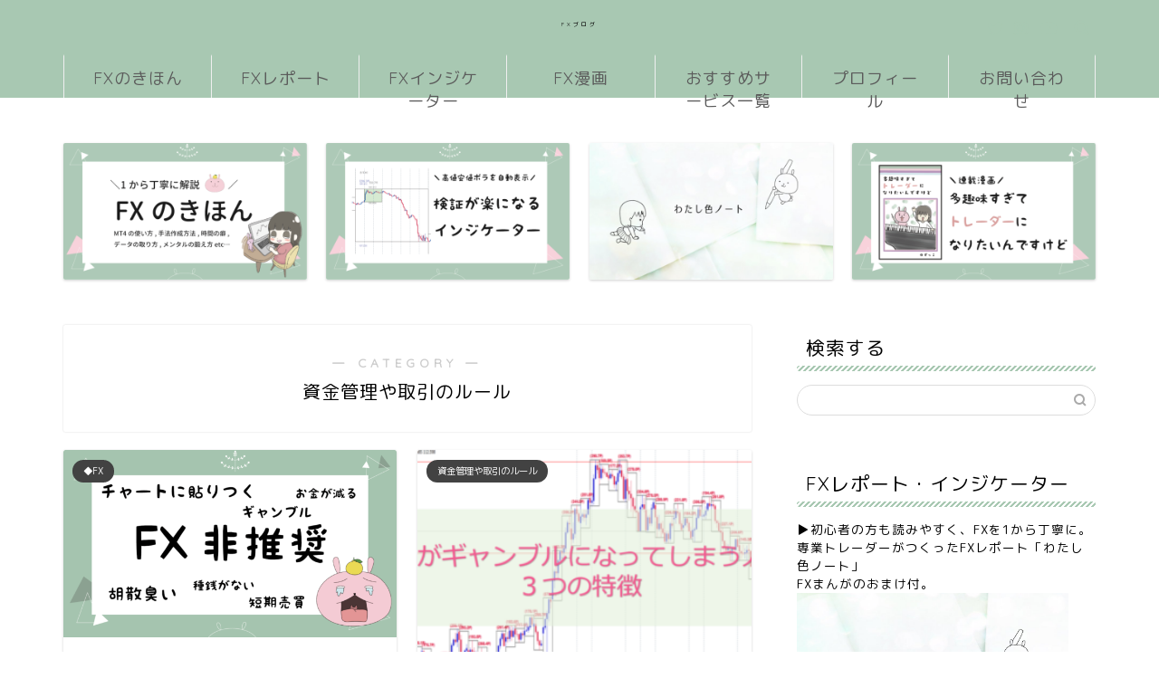

--- FILE ---
content_type: text/html; charset=UTF-8
request_url: https://yuzuusagi.com/entry/category/fx/%E8%B3%87%E9%87%91%E7%AE%A1%E7%90%86%E3%82%84%E5%8F%96%E5%BC%95%E3%81%AE%E3%83%AB%E3%83%BC%E3%83%AB/
body_size: 20155
content:
<!DOCTYPE html>
<html lang="ja">
<head prefix="og: http://ogp.me/ns# fb: http://ogp.me/ns/fb# article: http://ogp.me/ns/article#">
<meta charset="utf-8">
<meta http-equiv="X-UA-Compatible" content="IE=edge">
<meta name="viewport" content="width=device-width, initial-scale=1">
<!-- ここからOGP -->
<meta property="og:type" content="blog">
<meta property="og:title" content="資金管理や取引のルール｜FXブログ">
<meta property="og:url" content="https://yuzuusagi.com/entry/category/fx/%e8%b3%87%e9%87%91%e7%ae%a1%e7%90%86%e3%82%84%e5%8f%96%e5%bc%95%e3%81%ae%e3%83%ab%e3%83%bc%e3%83%ab/">
<meta property="og:description" content="資金管理や取引のルール">
<meta property="og:image" content="">
<meta property="og:site_name" content="FXブログ">
<meta property="fb:admins" content="">
<meta name="twitter:card" content="summary_large_image">
<meta name="twitter:site" content="@epiporo">
<!-- ここまでOGP --> 

<meta name="description" itemprop="description" content="資金管理や取引のルール" >
<link rel="shortcut icon" href="https://yuzuusagi.com/wp-content/themes/jin/favicon.ico">

<title>資金管理や取引のルール - FXブログ</title>
	<style>img:is([sizes="auto" i], [sizes^="auto," i]) { contain-intrinsic-size: 3000px 1500px }</style>
	
		<!-- All in One SEO 4.8.7 - aioseo.com -->
	<meta name="robots" content="max-image-preview:large" />
	<link rel="canonical" href="https://yuzuusagi.com/entry/category/fx/%e8%b3%87%e9%87%91%e7%ae%a1%e7%90%86%e3%82%84%e5%8f%96%e5%bc%95%e3%81%ae%e3%83%ab%e3%83%bc%e3%83%ab/" />
	<meta name="generator" content="All in One SEO (AIOSEO) 4.8.7" />
		<script type="application/ld+json" class="aioseo-schema">
			{"@context":"https:\/\/schema.org","@graph":[{"@type":"BreadcrumbList","@id":"https:\/\/yuzuusagi.com\/entry\/category\/fx\/%E8%B3%87%E9%87%91%E7%AE%A1%E7%90%86%E3%82%84%E5%8F%96%E5%BC%95%E3%81%AE%E3%83%AB%E3%83%BC%E3%83%AB\/#breadcrumblist","itemListElement":[{"@type":"ListItem","@id":"https:\/\/yuzuusagi.com#listItem","position":1,"name":"Home","item":"https:\/\/yuzuusagi.com","nextItem":{"@type":"ListItem","@id":"https:\/\/yuzuusagi.com\/entry\/category\/fx\/#listItem","name":"\u25c6FX"}},{"@type":"ListItem","@id":"https:\/\/yuzuusagi.com\/entry\/category\/fx\/#listItem","position":2,"name":"\u25c6FX","item":"https:\/\/yuzuusagi.com\/entry\/category\/fx\/","nextItem":{"@type":"ListItem","@id":"https:\/\/yuzuusagi.com\/entry\/category\/fx\/%e8%b3%87%e9%87%91%e7%ae%a1%e7%90%86%e3%82%84%e5%8f%96%e5%bc%95%e3%81%ae%e3%83%ab%e3%83%bc%e3%83%ab\/#listItem","name":"\u8cc7\u91d1\u7ba1\u7406\u3084\u53d6\u5f15\u306e\u30eb\u30fc\u30eb"},"previousItem":{"@type":"ListItem","@id":"https:\/\/yuzuusagi.com#listItem","name":"Home"}},{"@type":"ListItem","@id":"https:\/\/yuzuusagi.com\/entry\/category\/fx\/%e8%b3%87%e9%87%91%e7%ae%a1%e7%90%86%e3%82%84%e5%8f%96%e5%bc%95%e3%81%ae%e3%83%ab%e3%83%bc%e3%83%ab\/#listItem","position":3,"name":"\u8cc7\u91d1\u7ba1\u7406\u3084\u53d6\u5f15\u306e\u30eb\u30fc\u30eb","previousItem":{"@type":"ListItem","@id":"https:\/\/yuzuusagi.com\/entry\/category\/fx\/#listItem","name":"\u25c6FX"}}]},{"@type":"CollectionPage","@id":"https:\/\/yuzuusagi.com\/entry\/category\/fx\/%E8%B3%87%E9%87%91%E7%AE%A1%E7%90%86%E3%82%84%E5%8F%96%E5%BC%95%E3%81%AE%E3%83%AB%E3%83%BC%E3%83%AB\/#collectionpage","url":"https:\/\/yuzuusagi.com\/entry\/category\/fx\/%E8%B3%87%E9%87%91%E7%AE%A1%E7%90%86%E3%82%84%E5%8F%96%E5%BC%95%E3%81%AE%E3%83%AB%E3%83%BC%E3%83%AB\/","name":"\u8cc7\u91d1\u7ba1\u7406\u3084\u53d6\u5f15\u306e\u30eb\u30fc\u30eb - FX\u30d6\u30ed\u30b0","inLanguage":"ja","isPartOf":{"@id":"https:\/\/yuzuusagi.com\/#website"},"breadcrumb":{"@id":"https:\/\/yuzuusagi.com\/entry\/category\/fx\/%E8%B3%87%E9%87%91%E7%AE%A1%E7%90%86%E3%82%84%E5%8F%96%E5%BC%95%E3%81%AE%E3%83%AB%E3%83%BC%E3%83%AB\/#breadcrumblist"}},{"@type":"Organization","@id":"https:\/\/yuzuusagi.com\/#organization","name":"FX\u30d6\u30ed\u30b0","url":"https:\/\/yuzuusagi.com\/"},{"@type":"WebSite","@id":"https:\/\/yuzuusagi.com\/#website","url":"https:\/\/yuzuusagi.com\/","name":"FX\u30d6\u30ed\u30b0","inLanguage":"ja","publisher":{"@id":"https:\/\/yuzuusagi.com\/#organization"}}]}
		</script>
		<!-- All in One SEO -->

<link rel='dns-prefetch' href='//webfonts.xserver.jp' />
<link rel='dns-prefetch' href='//ajax.googleapis.com' />
<link rel='dns-prefetch' href='//cdnjs.cloudflare.com' />
<link rel='dns-prefetch' href='//use.fontawesome.com' />
<link rel="alternate" type="application/rss+xml" title="FXブログ &raquo; フィード" href="https://yuzuusagi.com/feed/" />
<link rel="alternate" type="application/rss+xml" title="FXブログ &raquo; コメントフィード" href="https://yuzuusagi.com/comments/feed/" />
<link rel="alternate" type="application/rss+xml" title="FXブログ &raquo; 資金管理や取引のルール カテゴリーのフィード" href="https://yuzuusagi.com/entry/category/fx/%e8%b3%87%e9%87%91%e7%ae%a1%e7%90%86%e3%82%84%e5%8f%96%e5%bc%95%e3%81%ae%e3%83%ab%e3%83%bc%e3%83%ab/feed/" />
<script type="text/javascript">
/* <![CDATA[ */
window._wpemojiSettings = {"baseUrl":"https:\/\/s.w.org\/images\/core\/emoji\/16.0.1\/72x72\/","ext":".png","svgUrl":"https:\/\/s.w.org\/images\/core\/emoji\/16.0.1\/svg\/","svgExt":".svg","source":{"concatemoji":"https:\/\/yuzuusagi.com\/wp-includes\/js\/wp-emoji-release.min.js?ver=6.8.3"}};
/*! This file is auto-generated */
!function(s,n){var o,i,e;function c(e){try{var t={supportTests:e,timestamp:(new Date).valueOf()};sessionStorage.setItem(o,JSON.stringify(t))}catch(e){}}function p(e,t,n){e.clearRect(0,0,e.canvas.width,e.canvas.height),e.fillText(t,0,0);var t=new Uint32Array(e.getImageData(0,0,e.canvas.width,e.canvas.height).data),a=(e.clearRect(0,0,e.canvas.width,e.canvas.height),e.fillText(n,0,0),new Uint32Array(e.getImageData(0,0,e.canvas.width,e.canvas.height).data));return t.every(function(e,t){return e===a[t]})}function u(e,t){e.clearRect(0,0,e.canvas.width,e.canvas.height),e.fillText(t,0,0);for(var n=e.getImageData(16,16,1,1),a=0;a<n.data.length;a++)if(0!==n.data[a])return!1;return!0}function f(e,t,n,a){switch(t){case"flag":return n(e,"\ud83c\udff3\ufe0f\u200d\u26a7\ufe0f","\ud83c\udff3\ufe0f\u200b\u26a7\ufe0f")?!1:!n(e,"\ud83c\udde8\ud83c\uddf6","\ud83c\udde8\u200b\ud83c\uddf6")&&!n(e,"\ud83c\udff4\udb40\udc67\udb40\udc62\udb40\udc65\udb40\udc6e\udb40\udc67\udb40\udc7f","\ud83c\udff4\u200b\udb40\udc67\u200b\udb40\udc62\u200b\udb40\udc65\u200b\udb40\udc6e\u200b\udb40\udc67\u200b\udb40\udc7f");case"emoji":return!a(e,"\ud83e\udedf")}return!1}function g(e,t,n,a){var r="undefined"!=typeof WorkerGlobalScope&&self instanceof WorkerGlobalScope?new OffscreenCanvas(300,150):s.createElement("canvas"),o=r.getContext("2d",{willReadFrequently:!0}),i=(o.textBaseline="top",o.font="600 32px Arial",{});return e.forEach(function(e){i[e]=t(o,e,n,a)}),i}function t(e){var t=s.createElement("script");t.src=e,t.defer=!0,s.head.appendChild(t)}"undefined"!=typeof Promise&&(o="wpEmojiSettingsSupports",i=["flag","emoji"],n.supports={everything:!0,everythingExceptFlag:!0},e=new Promise(function(e){s.addEventListener("DOMContentLoaded",e,{once:!0})}),new Promise(function(t){var n=function(){try{var e=JSON.parse(sessionStorage.getItem(o));if("object"==typeof e&&"number"==typeof e.timestamp&&(new Date).valueOf()<e.timestamp+604800&&"object"==typeof e.supportTests)return e.supportTests}catch(e){}return null}();if(!n){if("undefined"!=typeof Worker&&"undefined"!=typeof OffscreenCanvas&&"undefined"!=typeof URL&&URL.createObjectURL&&"undefined"!=typeof Blob)try{var e="postMessage("+g.toString()+"("+[JSON.stringify(i),f.toString(),p.toString(),u.toString()].join(",")+"));",a=new Blob([e],{type:"text/javascript"}),r=new Worker(URL.createObjectURL(a),{name:"wpTestEmojiSupports"});return void(r.onmessage=function(e){c(n=e.data),r.terminate(),t(n)})}catch(e){}c(n=g(i,f,p,u))}t(n)}).then(function(e){for(var t in e)n.supports[t]=e[t],n.supports.everything=n.supports.everything&&n.supports[t],"flag"!==t&&(n.supports.everythingExceptFlag=n.supports.everythingExceptFlag&&n.supports[t]);n.supports.everythingExceptFlag=n.supports.everythingExceptFlag&&!n.supports.flag,n.DOMReady=!1,n.readyCallback=function(){n.DOMReady=!0}}).then(function(){return e}).then(function(){var e;n.supports.everything||(n.readyCallback(),(e=n.source||{}).concatemoji?t(e.concatemoji):e.wpemoji&&e.twemoji&&(t(e.twemoji),t(e.wpemoji)))}))}((window,document),window._wpemojiSettings);
/* ]]> */
</script>
<style id='wp-emoji-styles-inline-css' type='text/css'>

	img.wp-smiley, img.emoji {
		display: inline !important;
		border: none !important;
		box-shadow: none !important;
		height: 1em !important;
		width: 1em !important;
		margin: 0 0.07em !important;
		vertical-align: -0.1em !important;
		background: none !important;
		padding: 0 !important;
	}
</style>
<link rel='stylesheet' id='wp-block-library-css' href='https://yuzuusagi.com/wp-includes/css/dist/block-library/style.min.css?ver=6.8.3' type='text/css' media='all' />
<style id='classic-theme-styles-inline-css' type='text/css'>
/*! This file is auto-generated */
.wp-block-button__link{color:#fff;background-color:#32373c;border-radius:9999px;box-shadow:none;text-decoration:none;padding:calc(.667em + 2px) calc(1.333em + 2px);font-size:1.125em}.wp-block-file__button{background:#32373c;color:#fff;text-decoration:none}
</style>
<style id='global-styles-inline-css' type='text/css'>
:root{--wp--preset--aspect-ratio--square: 1;--wp--preset--aspect-ratio--4-3: 4/3;--wp--preset--aspect-ratio--3-4: 3/4;--wp--preset--aspect-ratio--3-2: 3/2;--wp--preset--aspect-ratio--2-3: 2/3;--wp--preset--aspect-ratio--16-9: 16/9;--wp--preset--aspect-ratio--9-16: 9/16;--wp--preset--color--black: #000000;--wp--preset--color--cyan-bluish-gray: #abb8c3;--wp--preset--color--white: #ffffff;--wp--preset--color--pale-pink: #f78da7;--wp--preset--color--vivid-red: #cf2e2e;--wp--preset--color--luminous-vivid-orange: #ff6900;--wp--preset--color--luminous-vivid-amber: #fcb900;--wp--preset--color--light-green-cyan: #7bdcb5;--wp--preset--color--vivid-green-cyan: #00d084;--wp--preset--color--pale-cyan-blue: #8ed1fc;--wp--preset--color--vivid-cyan-blue: #0693e3;--wp--preset--color--vivid-purple: #9b51e0;--wp--preset--gradient--vivid-cyan-blue-to-vivid-purple: linear-gradient(135deg,rgba(6,147,227,1) 0%,rgb(155,81,224) 100%);--wp--preset--gradient--light-green-cyan-to-vivid-green-cyan: linear-gradient(135deg,rgb(122,220,180) 0%,rgb(0,208,130) 100%);--wp--preset--gradient--luminous-vivid-amber-to-luminous-vivid-orange: linear-gradient(135deg,rgba(252,185,0,1) 0%,rgba(255,105,0,1) 100%);--wp--preset--gradient--luminous-vivid-orange-to-vivid-red: linear-gradient(135deg,rgba(255,105,0,1) 0%,rgb(207,46,46) 100%);--wp--preset--gradient--very-light-gray-to-cyan-bluish-gray: linear-gradient(135deg,rgb(238,238,238) 0%,rgb(169,184,195) 100%);--wp--preset--gradient--cool-to-warm-spectrum: linear-gradient(135deg,rgb(74,234,220) 0%,rgb(151,120,209) 20%,rgb(207,42,186) 40%,rgb(238,44,130) 60%,rgb(251,105,98) 80%,rgb(254,248,76) 100%);--wp--preset--gradient--blush-light-purple: linear-gradient(135deg,rgb(255,206,236) 0%,rgb(152,150,240) 100%);--wp--preset--gradient--blush-bordeaux: linear-gradient(135deg,rgb(254,205,165) 0%,rgb(254,45,45) 50%,rgb(107,0,62) 100%);--wp--preset--gradient--luminous-dusk: linear-gradient(135deg,rgb(255,203,112) 0%,rgb(199,81,192) 50%,rgb(65,88,208) 100%);--wp--preset--gradient--pale-ocean: linear-gradient(135deg,rgb(255,245,203) 0%,rgb(182,227,212) 50%,rgb(51,167,181) 100%);--wp--preset--gradient--electric-grass: linear-gradient(135deg,rgb(202,248,128) 0%,rgb(113,206,126) 100%);--wp--preset--gradient--midnight: linear-gradient(135deg,rgb(2,3,129) 0%,rgb(40,116,252) 100%);--wp--preset--font-size--small: 13px;--wp--preset--font-size--medium: 20px;--wp--preset--font-size--large: 36px;--wp--preset--font-size--x-large: 42px;--wp--preset--spacing--20: 0.44rem;--wp--preset--spacing--30: 0.67rem;--wp--preset--spacing--40: 1rem;--wp--preset--spacing--50: 1.5rem;--wp--preset--spacing--60: 2.25rem;--wp--preset--spacing--70: 3.38rem;--wp--preset--spacing--80: 5.06rem;--wp--preset--shadow--natural: 6px 6px 9px rgba(0, 0, 0, 0.2);--wp--preset--shadow--deep: 12px 12px 50px rgba(0, 0, 0, 0.4);--wp--preset--shadow--sharp: 6px 6px 0px rgba(0, 0, 0, 0.2);--wp--preset--shadow--outlined: 6px 6px 0px -3px rgba(255, 255, 255, 1), 6px 6px rgba(0, 0, 0, 1);--wp--preset--shadow--crisp: 6px 6px 0px rgba(0, 0, 0, 1);}:where(.is-layout-flex){gap: 0.5em;}:where(.is-layout-grid){gap: 0.5em;}body .is-layout-flex{display: flex;}.is-layout-flex{flex-wrap: wrap;align-items: center;}.is-layout-flex > :is(*, div){margin: 0;}body .is-layout-grid{display: grid;}.is-layout-grid > :is(*, div){margin: 0;}:where(.wp-block-columns.is-layout-flex){gap: 2em;}:where(.wp-block-columns.is-layout-grid){gap: 2em;}:where(.wp-block-post-template.is-layout-flex){gap: 1.25em;}:where(.wp-block-post-template.is-layout-grid){gap: 1.25em;}.has-black-color{color: var(--wp--preset--color--black) !important;}.has-cyan-bluish-gray-color{color: var(--wp--preset--color--cyan-bluish-gray) !important;}.has-white-color{color: var(--wp--preset--color--white) !important;}.has-pale-pink-color{color: var(--wp--preset--color--pale-pink) !important;}.has-vivid-red-color{color: var(--wp--preset--color--vivid-red) !important;}.has-luminous-vivid-orange-color{color: var(--wp--preset--color--luminous-vivid-orange) !important;}.has-luminous-vivid-amber-color{color: var(--wp--preset--color--luminous-vivid-amber) !important;}.has-light-green-cyan-color{color: var(--wp--preset--color--light-green-cyan) !important;}.has-vivid-green-cyan-color{color: var(--wp--preset--color--vivid-green-cyan) !important;}.has-pale-cyan-blue-color{color: var(--wp--preset--color--pale-cyan-blue) !important;}.has-vivid-cyan-blue-color{color: var(--wp--preset--color--vivid-cyan-blue) !important;}.has-vivid-purple-color{color: var(--wp--preset--color--vivid-purple) !important;}.has-black-background-color{background-color: var(--wp--preset--color--black) !important;}.has-cyan-bluish-gray-background-color{background-color: var(--wp--preset--color--cyan-bluish-gray) !important;}.has-white-background-color{background-color: var(--wp--preset--color--white) !important;}.has-pale-pink-background-color{background-color: var(--wp--preset--color--pale-pink) !important;}.has-vivid-red-background-color{background-color: var(--wp--preset--color--vivid-red) !important;}.has-luminous-vivid-orange-background-color{background-color: var(--wp--preset--color--luminous-vivid-orange) !important;}.has-luminous-vivid-amber-background-color{background-color: var(--wp--preset--color--luminous-vivid-amber) !important;}.has-light-green-cyan-background-color{background-color: var(--wp--preset--color--light-green-cyan) !important;}.has-vivid-green-cyan-background-color{background-color: var(--wp--preset--color--vivid-green-cyan) !important;}.has-pale-cyan-blue-background-color{background-color: var(--wp--preset--color--pale-cyan-blue) !important;}.has-vivid-cyan-blue-background-color{background-color: var(--wp--preset--color--vivid-cyan-blue) !important;}.has-vivid-purple-background-color{background-color: var(--wp--preset--color--vivid-purple) !important;}.has-black-border-color{border-color: var(--wp--preset--color--black) !important;}.has-cyan-bluish-gray-border-color{border-color: var(--wp--preset--color--cyan-bluish-gray) !important;}.has-white-border-color{border-color: var(--wp--preset--color--white) !important;}.has-pale-pink-border-color{border-color: var(--wp--preset--color--pale-pink) !important;}.has-vivid-red-border-color{border-color: var(--wp--preset--color--vivid-red) !important;}.has-luminous-vivid-orange-border-color{border-color: var(--wp--preset--color--luminous-vivid-orange) !important;}.has-luminous-vivid-amber-border-color{border-color: var(--wp--preset--color--luminous-vivid-amber) !important;}.has-light-green-cyan-border-color{border-color: var(--wp--preset--color--light-green-cyan) !important;}.has-vivid-green-cyan-border-color{border-color: var(--wp--preset--color--vivid-green-cyan) !important;}.has-pale-cyan-blue-border-color{border-color: var(--wp--preset--color--pale-cyan-blue) !important;}.has-vivid-cyan-blue-border-color{border-color: var(--wp--preset--color--vivid-cyan-blue) !important;}.has-vivid-purple-border-color{border-color: var(--wp--preset--color--vivid-purple) !important;}.has-vivid-cyan-blue-to-vivid-purple-gradient-background{background: var(--wp--preset--gradient--vivid-cyan-blue-to-vivid-purple) !important;}.has-light-green-cyan-to-vivid-green-cyan-gradient-background{background: var(--wp--preset--gradient--light-green-cyan-to-vivid-green-cyan) !important;}.has-luminous-vivid-amber-to-luminous-vivid-orange-gradient-background{background: var(--wp--preset--gradient--luminous-vivid-amber-to-luminous-vivid-orange) !important;}.has-luminous-vivid-orange-to-vivid-red-gradient-background{background: var(--wp--preset--gradient--luminous-vivid-orange-to-vivid-red) !important;}.has-very-light-gray-to-cyan-bluish-gray-gradient-background{background: var(--wp--preset--gradient--very-light-gray-to-cyan-bluish-gray) !important;}.has-cool-to-warm-spectrum-gradient-background{background: var(--wp--preset--gradient--cool-to-warm-spectrum) !important;}.has-blush-light-purple-gradient-background{background: var(--wp--preset--gradient--blush-light-purple) !important;}.has-blush-bordeaux-gradient-background{background: var(--wp--preset--gradient--blush-bordeaux) !important;}.has-luminous-dusk-gradient-background{background: var(--wp--preset--gradient--luminous-dusk) !important;}.has-pale-ocean-gradient-background{background: var(--wp--preset--gradient--pale-ocean) !important;}.has-electric-grass-gradient-background{background: var(--wp--preset--gradient--electric-grass) !important;}.has-midnight-gradient-background{background: var(--wp--preset--gradient--midnight) !important;}.has-small-font-size{font-size: var(--wp--preset--font-size--small) !important;}.has-medium-font-size{font-size: var(--wp--preset--font-size--medium) !important;}.has-large-font-size{font-size: var(--wp--preset--font-size--large) !important;}.has-x-large-font-size{font-size: var(--wp--preset--font-size--x-large) !important;}
:where(.wp-block-post-template.is-layout-flex){gap: 1.25em;}:where(.wp-block-post-template.is-layout-grid){gap: 1.25em;}
:where(.wp-block-columns.is-layout-flex){gap: 2em;}:where(.wp-block-columns.is-layout-grid){gap: 2em;}
:root :where(.wp-block-pullquote){font-size: 1.5em;line-height: 1.6;}
</style>
<link rel='stylesheet' id='contact-form-7-css' href='https://yuzuusagi.com/wp-content/plugins/contact-form-7/includes/css/styles.css?ver=6.1.1' type='text/css' media='all' />
<link rel='stylesheet' id='toc-screen-css' href='https://yuzuusagi.com/wp-content/plugins/table-of-contents-plus/screen.min.css?ver=2411.1' type='text/css' media='all' />
<link rel='stylesheet' id='yyi_rinker_stylesheet-css' href='https://yuzuusagi.com/wp-content/plugins/yyi-rinker/css/style.css?v=1.0.3&#038;ver=6.8.3' type='text/css' media='all' />
<link rel='stylesheet' id='parent-style-css' href='https://yuzuusagi.com/wp-content/themes/jin/style.css?ver=6.8.3' type='text/css' media='all' />
<link rel='stylesheet' id='theme-style-css' href='https://yuzuusagi.com/wp-content/themes/jin-child/style.css?ver=6.8.3' type='text/css' media='all' />
<link rel='stylesheet' id='fontawesome-style-css' href='https://use.fontawesome.com/releases/v5.6.3/css/all.css?ver=6.8.3' type='text/css' media='all' />
<link rel='stylesheet' id='swiper-style-css' href='https://cdnjs.cloudflare.com/ajax/libs/Swiper/4.0.7/css/swiper.min.css?ver=6.8.3' type='text/css' media='all' />
<script type="text/javascript" src="https://ajax.googleapis.com/ajax/libs/jquery/1.12.4/jquery.min.js?ver=6.8.3" id="jquery-js"></script>
<script type="text/javascript" src="//webfonts.xserver.jp/js/xserverv3.js?fadein=0&amp;ver=2.0.8" id="typesquare_std-js"></script>
<script type="text/javascript" src="https://yuzuusagi.com/wp-content/plugins/yyi-rinker/js/event-tracking.js?v=1.0.3" id="yyi_rinker_event_tracking_script-js"></script>
<link rel="https://api.w.org/" href="https://yuzuusagi.com/wp-json/" /><link rel="alternate" title="JSON" type="application/json" href="https://yuzuusagi.com/wp-json/wp/v2/categories/22" /><style type='text/css'>
#post-6350 h1,#post-6350 h2,#post-6350 h3,#post-6350 h1:lang(ja),#post-6350 h2:lang(ja),#post-6350 h3:lang(ja),#post-6350 .entry-title:lang(ja){ font-family: "はるひ学園";}#post-6350 h4,#post-6350 h5,#post-6350 h6,#post-6350 h4:lang(ja),#post-6350 h5:lang(ja),#post-6350 h6:lang(ja),#post-6350 div.entry-meta span:lang(ja),#post-6350 footer.entry-footer span:lang(ja){ font-family: "はるひ学園";}#post-6350.hentry,#post-6350 .entry-content p,#post-6350 .post-inner.entry-content p,#post-6350 #comments div:lang(ja){ font-family: "シネマレター";}#post-6350 strong,#post-6350 b,#post-6350 #comments .comment-author .fn:lang(ja){ font-family: "竹 B";}#post-64 h1,#post-64 h2,#post-64 h3,#post-64 h1:lang(ja),#post-64 h2:lang(ja),#post-64 h3:lang(ja),#post-64 .entry-title:lang(ja){ font-family: "はるひ学園";}#post-64 h4,#post-64 h5,#post-64 h6,#post-64 h4:lang(ja),#post-64 h5:lang(ja),#post-64 h6:lang(ja),#post-64 div.entry-meta span:lang(ja),#post-64 footer.entry-footer span:lang(ja){ font-family: "はるひ学園";}#post-64.hentry,#post-64 .entry-content p,#post-64 .post-inner.entry-content p,#post-64 #comments div:lang(ja){ font-family: "シネマレター";}#post-64 strong,#post-64 b,#post-64 #comments .comment-author .fn:lang(ja){ font-family: "竹 B";}#post-145 h1,#post-145 h2,#post-145 h3,#post-145 h1:lang(ja),#post-145 h2:lang(ja),#post-145 h3:lang(ja),#post-145 .entry-title:lang(ja){ font-family: "はるひ学園";}#post-145 h4,#post-145 h5,#post-145 h6,#post-145 h4:lang(ja),#post-145 h5:lang(ja),#post-145 h6:lang(ja),#post-145 div.entry-meta span:lang(ja),#post-145 footer.entry-footer span:lang(ja){ font-family: "はるひ学園";}#post-145.hentry,#post-145 .entry-content p,#post-145 .post-inner.entry-content p,#post-145 #comments div:lang(ja){ font-family: "シネマレター";}#post-145 strong,#post-145 b,#post-145 #comments .comment-author .fn:lang(ja){ font-family: "竹 B";}#post-146 h1,#post-146 h2,#post-146 h3,#post-146 h1:lang(ja),#post-146 h2:lang(ja),#post-146 h3:lang(ja),#post-146 .entry-title:lang(ja){ font-family: "はるひ学園";}#post-146 h4,#post-146 h5,#post-146 h6,#post-146 h4:lang(ja),#post-146 h5:lang(ja),#post-146 h6:lang(ja),#post-146 div.entry-meta span:lang(ja),#post-146 footer.entry-footer span:lang(ja){ font-family: "はるひ学園";}#post-146.hentry,#post-146 .entry-content p,#post-146 .post-inner.entry-content p,#post-146 #comments div:lang(ja){ font-family: "シネマレター";}#post-146 strong,#post-146 b,#post-146 #comments .comment-author .fn:lang(ja){ font-family: "竹 B";}#post-195 h1,#post-195 h2,#post-195 h3,#post-195 h1:lang(ja),#post-195 h2:lang(ja),#post-195 h3:lang(ja),#post-195 .entry-title:lang(ja){ font-family: "はるひ学園";}#post-195 h4,#post-195 h5,#post-195 h6,#post-195 h4:lang(ja),#post-195 h5:lang(ja),#post-195 h6:lang(ja),#post-195 div.entry-meta span:lang(ja),#post-195 footer.entry-footer span:lang(ja){ font-family: "はるひ学園";}#post-195.hentry,#post-195 .entry-content p,#post-195 .post-inner.entry-content p,#post-195 #comments div:lang(ja){ font-family: "シネマレター";}#post-195 strong,#post-195 b,#post-195 #comments .comment-author .fn:lang(ja){ font-family: "竹 B";}#post-251 h1,#post-251 h2,#post-251 h3,#post-251 h1:lang(ja),#post-251 h2:lang(ja),#post-251 h3:lang(ja),#post-251 .entry-title:lang(ja){ font-family: "はるひ学園";}#post-251 h4,#post-251 h5,#post-251 h6,#post-251 h4:lang(ja),#post-251 h5:lang(ja),#post-251 h6:lang(ja),#post-251 div.entry-meta span:lang(ja),#post-251 footer.entry-footer span:lang(ja){ font-family: "はるひ学園";}#post-251.hentry,#post-251 .entry-content p,#post-251 .post-inner.entry-content p,#post-251 #comments div:lang(ja){ font-family: "シネマレター";}#post-251 strong,#post-251 b,#post-251 #comments .comment-author .fn:lang(ja){ font-family: "竹 B";}#post-257 h1,#post-257 h2,#post-257 h3,#post-257 h1:lang(ja),#post-257 h2:lang(ja),#post-257 h3:lang(ja),#post-257 .entry-title:lang(ja){ font-family: "はるひ学園";}#post-257 h4,#post-257 h5,#post-257 h6,#post-257 h4:lang(ja),#post-257 h5:lang(ja),#post-257 h6:lang(ja),#post-257 div.entry-meta span:lang(ja),#post-257 footer.entry-footer span:lang(ja){ font-family: "はるひ学園";}#post-257.hentry,#post-257 .entry-content p,#post-257 .post-inner.entry-content p,#post-257 #comments div:lang(ja){ font-family: "シネマレター";}#post-257 strong,#post-257 b,#post-257 #comments .comment-author .fn:lang(ja){ font-family: "竹 B";}#post-399 h1,#post-399 h2,#post-399 h3,#post-399 h1:lang(ja),#post-399 h2:lang(ja),#post-399 h3:lang(ja),#post-399 .entry-title:lang(ja){ font-family: "はるひ学園";}#post-399 h4,#post-399 h5,#post-399 h6,#post-399 h4:lang(ja),#post-399 h5:lang(ja),#post-399 h6:lang(ja),#post-399 div.entry-meta span:lang(ja),#post-399 footer.entry-footer span:lang(ja){ font-family: "はるひ学園";}#post-399.hentry,#post-399 .entry-content p,#post-399 .post-inner.entry-content p,#post-399 #comments div:lang(ja){ font-family: "シネマレター";}#post-399 strong,#post-399 b,#post-399 #comments .comment-author .fn:lang(ja){ font-family: "竹 B";}#post-402 h1,#post-402 h2,#post-402 h3,#post-402 h1:lang(ja),#post-402 h2:lang(ja),#post-402 h3:lang(ja),#post-402 .entry-title:lang(ja){ font-family: "はるひ学園";}#post-402 h4,#post-402 h5,#post-402 h6,#post-402 h4:lang(ja),#post-402 h5:lang(ja),#post-402 h6:lang(ja),#post-402 div.entry-meta span:lang(ja),#post-402 footer.entry-footer span:lang(ja){ font-family: "はるひ学園";}#post-402.hentry,#post-402 .entry-content p,#post-402 .post-inner.entry-content p,#post-402 #comments div:lang(ja){ font-family: "シネマレター";}#post-402 strong,#post-402 b,#post-402 #comments .comment-author .fn:lang(ja){ font-family: "竹 B";}#post-407 h1,#post-407 h2,#post-407 h3,#post-407 h1:lang(ja),#post-407 h2:lang(ja),#post-407 h3:lang(ja),#post-407 .entry-title:lang(ja){ font-family: "はるひ学園";}#post-407 h4,#post-407 h5,#post-407 h6,#post-407 h4:lang(ja),#post-407 h5:lang(ja),#post-407 h6:lang(ja),#post-407 div.entry-meta span:lang(ja),#post-407 footer.entry-footer span:lang(ja){ font-family: "はるひ学園";}#post-407.hentry,#post-407 .entry-content p,#post-407 .post-inner.entry-content p,#post-407 #comments div:lang(ja){ font-family: "シネマレター";}#post-407 strong,#post-407 b,#post-407 #comments .comment-author .fn:lang(ja){ font-family: "竹 B";}#post-429 h1,#post-429 h2,#post-429 h3,#post-429 h1:lang(ja),#post-429 h2:lang(ja),#post-429 h3:lang(ja),#post-429 .entry-title:lang(ja){ font-family: "はるひ学園";}#post-429 h4,#post-429 h5,#post-429 h6,#post-429 h4:lang(ja),#post-429 h5:lang(ja),#post-429 h6:lang(ja),#post-429 div.entry-meta span:lang(ja),#post-429 footer.entry-footer span:lang(ja){ font-family: "はるひ学園";}#post-429.hentry,#post-429 .entry-content p,#post-429 .post-inner.entry-content p,#post-429 #comments div:lang(ja){ font-family: "シネマレター";}#post-429 strong,#post-429 b,#post-429 #comments .comment-author .fn:lang(ja){ font-family: "竹 B";}#post-546 h1,#post-546 h2,#post-546 h3,#post-546 h1:lang(ja),#post-546 h2:lang(ja),#post-546 h3:lang(ja),#post-546 .entry-title:lang(ja){ font-family: "はるひ学園";}#post-546 h4,#post-546 h5,#post-546 h6,#post-546 h4:lang(ja),#post-546 h5:lang(ja),#post-546 h6:lang(ja),#post-546 div.entry-meta span:lang(ja),#post-546 footer.entry-footer span:lang(ja){ font-family: "はるひ学園";}#post-546.hentry,#post-546 .entry-content p,#post-546 .post-inner.entry-content p,#post-546 #comments div:lang(ja){ font-family: "シネマレター";}#post-546 strong,#post-546 b,#post-546 #comments .comment-author .fn:lang(ja){ font-family: "竹 B";}#post-572 h1,#post-572 h2,#post-572 h3,#post-572 h1:lang(ja),#post-572 h2:lang(ja),#post-572 h3:lang(ja),#post-572 .entry-title:lang(ja){ font-family: "はるひ学園";}#post-572 h4,#post-572 h5,#post-572 h6,#post-572 h4:lang(ja),#post-572 h5:lang(ja),#post-572 h6:lang(ja),#post-572 div.entry-meta span:lang(ja),#post-572 footer.entry-footer span:lang(ja){ font-family: "はるひ学園";}#post-572.hentry,#post-572 .entry-content p,#post-572 .post-inner.entry-content p,#post-572 #comments div:lang(ja){ font-family: "シネマレター";}#post-572 strong,#post-572 b,#post-572 #comments .comment-author .fn:lang(ja){ font-family: "竹 B";}#post-650 h1,#post-650 h2,#post-650 h3,#post-650 h1:lang(ja),#post-650 h2:lang(ja),#post-650 h3:lang(ja),#post-650 .entry-title:lang(ja){ font-family: "はるひ学園";}#post-650 h4,#post-650 h5,#post-650 h6,#post-650 h4:lang(ja),#post-650 h5:lang(ja),#post-650 h6:lang(ja),#post-650 div.entry-meta span:lang(ja),#post-650 footer.entry-footer span:lang(ja){ font-family: "はるひ学園";}#post-650.hentry,#post-650 .entry-content p,#post-650 .post-inner.entry-content p,#post-650 #comments div:lang(ja){ font-family: "シネマレター";}#post-650 strong,#post-650 b,#post-650 #comments .comment-author .fn:lang(ja){ font-family: "竹 B";}</style>
<script type="text/javascript" language="javascript">
    var vc_pid = "885112604";
</script><script type="text/javascript" src="//aml.valuecommerce.com/vcdal.js" async></script>	<style type="text/css">
		#wrapper{
							background-color: #fff;
				background-image: url();
					}
		.related-entry-headline-text span:before,
		#comment-title span:before,
		#reply-title span:before{
			background-color: #a8c8b2;
			border-color: #a8c8b2!important;
		}
		
		#breadcrumb:after,
		#page-top a{	
			background-color: #a8c8b2;
		}
				footer{
			background-color: #a8c8b2;
		}
		.footer-inner a,
		#copyright,
		#copyright-center{
			border-color: #565656!important;
			color: #565656!important;
		}
		#footer-widget-area
		{
			border-color: #565656!important;
		}
				.page-top-footer a{
			color: #a8c8b2!important;
		}
				#breadcrumb ul li,
		#breadcrumb ul li a{
			color: #a8c8b2!important;
		}
		
		body,
		a,
		a:link,
		a:visited,
		.my-profile,
		.widgettitle,
		.tabBtn-mag label{
			color: #000000;
		}
		a:hover{
			color: #a8c8b2;
		}
						.widget_nav_menu ul > li > a:before,
		.widget_categories ul > li > a:before,
		.widget_pages ul > li > a:before,
		.widget_recent_entries ul > li > a:before,
		.widget_archive ul > li > a:before,
		.widget_archive form:after,
		.widget_categories form:after,
		.widget_nav_menu ul > li > ul.sub-menu > li > a:before,
		.widget_categories ul > li > .children > li > a:before,
		.widget_pages ul > li > .children > li > a:before,
		.widget_nav_menu ul > li > ul.sub-menu > li > ul.sub-menu li > a:before,
		.widget_categories ul > li > .children > li > .children li > a:before,
		.widget_pages ul > li > .children > li > .children li > a:before{
			color: #a8c8b2;
		}
		.widget_nav_menu ul .sub-menu .sub-menu li a:before{
			background-color: #000000!important;
		}
		footer .footer-widget,
		footer .footer-widget a,
		footer .footer-widget ul li,
		.footer-widget.widget_nav_menu ul > li > a:before,
		.footer-widget.widget_categories ul > li > a:before,
		.footer-widget.widget_recent_entries ul > li > a:before,
		.footer-widget.widget_pages ul > li > a:before,
		.footer-widget.widget_archive ul > li > a:before,
		footer .widget_tag_cloud .tagcloud a:before{
			color: #565656!important;
			border-color: #565656!important;
		}
		footer .footer-widget .widgettitle{
			color: #565656!important;
			border-color: #424242!important;
		}
		footer .widget_nav_menu ul .children .children li a:before,
		footer .widget_categories ul .children .children li a:before,
		footer .widget_nav_menu ul .sub-menu .sub-menu li a:before{
			background-color: #565656!important;
		}
		#drawernav a:hover,
		.post-list-title,
		#prev-next p,
		#toc_container .toc_list li a{
			color: #000000!important;
		}
		
		#header-box{
			background-color: #a8c8b2;
		}
						@media (min-width: 768px) {
		#header-box .header-box10-bg:before,
		#header-box .header-box11-bg:before{
			border-radius: 2px;
		}
		}
										@media (min-width: 768px) {
			.top-image-meta{
				margin-top: calc(0px - 30px);
			}
		}
		@media (min-width: 1200px) {
			.top-image-meta{
				margin-top: calc(0px);
			}
		}
				.pickup-contents:before{
			background-color: #a8c8b2!important;
		}
		
		.main-image-text{
			color: #555;
		}
		.main-image-text-sub{
			color: #555;
		}
		
						#site-info{
			padding-top: 15px!important;
			padding-bottom: 15px!important;
		}
				
		#site-info span a{
			color: #0a0a0a!important;
		}
		
				#headmenu .headsns .line a svg{
			fill: #a8c8b2!important;
		}
		#headmenu .headsns a,
		#headmenu{
			color: #a8c8b2!important;
			border-color:#a8c8b2!important;
		}
						.profile-follow .line-sns a svg{
			fill: #a8c8b2!important;
		}
		.profile-follow .line-sns a:hover svg{
			fill: #424242!important;
		}
		.profile-follow a{
			color: #a8c8b2!important;
			border-color:#a8c8b2!important;
		}
		.profile-follow a:hover,
		#headmenu .headsns a:hover{
			color:#424242!important;
			border-color:#424242!important;
		}
				.search-box:hover{
			color:#424242!important;
			border-color:#424242!important;
		}
				#header #headmenu .headsns .line a:hover svg{
			fill:#424242!important;
		}
		.cps-icon-bar,
		#navtoggle:checked + .sp-menu-open .cps-icon-bar{
			background-color: #0a0a0a;
		}
		#nav-container{
			background-color: #a8c8b2;
		}
		.menu-box .menu-item svg{
			fill:#5b5b5b;
		}
		#drawernav ul.menu-box > li > a,
		#drawernav2 ul.menu-box > li > a,
		#drawernav3 ul.menu-box > li > a,
		#drawernav4 ul.menu-box > li > a,
		#drawernav5 ul.menu-box > li > a,
		#drawernav ul.menu-box > li.menu-item-has-children:after,
		#drawernav2 ul.menu-box > li.menu-item-has-children:after,
		#drawernav3 ul.menu-box > li.menu-item-has-children:after,
		#drawernav4 ul.menu-box > li.menu-item-has-children:after,
		#drawernav5 ul.menu-box > li.menu-item-has-children:after{
			color: #5b5b5b!important;
		}
		#drawernav ul.menu-box li a,
		#drawernav2 ul.menu-box li a,
		#drawernav3 ul.menu-box li a,
		#drawernav4 ul.menu-box li a,
		#drawernav5 ul.menu-box li a{
			font-size: 18px!important;
		}
		#drawernav3 ul.menu-box > li{
			color: #000000!important;
		}
		#drawernav4 .menu-box > .menu-item > a:after,
		#drawernav3 .menu-box > .menu-item > a:after,
		#drawernav .menu-box > .menu-item > a:after{
			background-color: #5b5b5b!important;
		}
		#drawernav2 .menu-box > .menu-item:hover,
		#drawernav5 .menu-box > .menu-item:hover{
			border-top-color: #a8c8b2!important;
		}
				.cps-info-bar a{
			background-color: #ffcd44!important;
		}
				@media (min-width: 768px) {
			.post-list-mag .post-list-item:not(:nth-child(2n)){
				margin-right: 2.6%;
			}
		}
				@media (min-width: 768px) {
			#tab-1:checked ~ .tabBtn-mag li [for="tab-1"]:after,
			#tab-2:checked ~ .tabBtn-mag li [for="tab-2"]:after,
			#tab-3:checked ~ .tabBtn-mag li [for="tab-3"]:after,
			#tab-4:checked ~ .tabBtn-mag li [for="tab-4"]:after{
				border-top-color: #a8c8b2!important;
			}
			.tabBtn-mag label{
				border-bottom-color: #a8c8b2!important;
			}
		}
		#tab-1:checked ~ .tabBtn-mag li [for="tab-1"],
		#tab-2:checked ~ .tabBtn-mag li [for="tab-2"],
		#tab-3:checked ~ .tabBtn-mag li [for="tab-3"],
		#tab-4:checked ~ .tabBtn-mag li [for="tab-4"],
		#prev-next a.next:after,
		#prev-next a.prev:after,
		.more-cat-button a:hover span:before{
			background-color: #a8c8b2!important;
		}
		

		.swiper-slide .post-list-cat,
		.post-list-mag .post-list-cat,
		.post-list-mag3col .post-list-cat,
		.post-list-mag-sp1col .post-list-cat,
		.swiper-pagination-bullet-active,
		.pickup-cat,
		.post-list .post-list-cat,
		#breadcrumb .bcHome a:hover span:before,
		.popular-item:nth-child(1) .pop-num,
		.popular-item:nth-child(2) .pop-num,
		.popular-item:nth-child(3) .pop-num{
			background-color: #424242!important;
		}
		.sidebar-btn a,
		.profile-sns-menu{
			background-color: #424242!important;
		}
		.sp-sns-menu a,
		.pickup-contents-box a:hover .pickup-title{
			border-color: #a8c8b2!important;
			color: #a8c8b2!important;
		}
				.pickup-image:after{
			display: none;
		}
				.pro-line svg{
			fill: #a8c8b2!important;
		}
		.cps-post-cat a,
		.meta-cat,
		.popular-cat{
			background-color: #424242!important;
			border-color: #424242!important;
		}
		.tagicon,
		.tag-box a,
		#toc_container .toc_list > li,
		#toc_container .toc_title{
			color: #a8c8b2!important;
		}
		.widget_tag_cloud a::before{
			color: #000000!important;
		}
		.tag-box a,
		#toc_container:before{
			border-color: #a8c8b2!important;
		}
		.cps-post-cat a:hover{
			color: #a8c8b2!important;
		}
		.pagination li:not([class*="current"]) a:hover,
		.widget_tag_cloud a:hover{
			background-color: #a8c8b2!important;
		}
		.pagination li:not([class*="current"]) a:hover{
			opacity: 0.5!important;
		}
		.pagination li.current a{
			background-color: #a8c8b2!important;
			border-color: #a8c8b2!important;
		}
		.nextpage a:hover span {
			color: #a8c8b2!important;
			border-color: #a8c8b2!important;
		}
		.cta-content:before{
			background-color: #a8c8b2!important;
		}
		.cta-text,
		.info-title{
			color: #fff!important;
		}
		#footer-widget-area.footer_style1 .widgettitle{
			border-color: #424242!important;
		}
		.sidebar_style1 .widgettitle,
		.sidebar_style5 .widgettitle{
			border-color: #a8c8b2!important;
		}
		.sidebar_style2 .widgettitle,
		.sidebar_style4 .widgettitle,
		.sidebar_style6 .widgettitle,
		#home-bottom-widget .widgettitle,
		#home-top-widget .widgettitle,
		#post-bottom-widget .widgettitle,
		#post-top-widget .widgettitle{
			background-color: #a8c8b2!important;
		}
		#home-bottom-widget .widget_search .search-box input[type="submit"],
		#home-top-widget .widget_search .search-box input[type="submit"],
		#post-bottom-widget .widget_search .search-box input[type="submit"],
		#post-top-widget .widget_search .search-box input[type="submit"]{
			background-color: #424242!important;
		}
		
		.tn-logo-size{
			font-size: 10%!important;
		}
		@media (min-width: 768px) {
		.tn-logo-size img{
			width: calc(10%*2.2)!important;
		}
		}
		@media (min-width: 1200px) {
		.tn-logo-size img{
			width: 10%!important;
		}
		}
		.sp-logo-size{
			font-size: 10%!important;
		}
		.sp-logo-size img{
			width: 10%!important;
		}
				.cps-post-main ul > li:before,
		.cps-post-main ol > li:before{
			background-color: #424242!important;
		}
		.profile-card .profile-title{
			background-color: #a8c8b2!important;
		}
		.profile-card{
			border-color: #a8c8b2!important;
		}
		.cps-post-main a{
			color:#008db7;
		}
		.cps-post-main .marker{
			background: -webkit-linear-gradient( transparent 60%, #ffcedb 0% ) ;
			background: linear-gradient( transparent 60%, #ffcedb 0% ) ;
		}
		.cps-post-main .marker2{
			background: -webkit-linear-gradient( transparent 60%, #a9eaf2 0% ) ;
			background: linear-gradient( transparent 60%, #a9eaf2 0% ) ;
		}
		
		
		.simple-box1{
			border-color:#0a0606!important;
		}
		.simple-box2{
			border-color:#f2bf7d!important;
		}
		.simple-box3{
			border-color:#b5e28a!important;
		}
		.simple-box4{
			border-color:#7badd8!important;
		}
		.simple-box4:before{
			background-color: #7badd8;
		}
		.simple-box5{
			border-color:#ffd1dc!important;
		}
		.simple-box5:before{
			background-color: #ffd1dc;
		}
		.simple-box6{
			background-color:#fffdef!important;
		}
		.simple-box7{
			border-color:#def1f9!important;
		}
		.simple-box7:before{
			background-color:#def1f9!important;
		}
		.simple-box8{
			border-color:#96ddc1!important;
		}
		.simple-box8:before{
			background-color:#96ddc1!important;
		}
		.simple-box9:before{
			background-color:#e1c0e8!important;
		}
				.simple-box9:after{
			border-color:#e1c0e8 #e1c0e8 #fff #fff!important;
		}
				
		.kaisetsu-box1:before,
		.kaisetsu-box1-title{
			background-color:#ffb49e!important;
		}
		.kaisetsu-box2{
			border-color:#89c2f4!important;
		}
		.kaisetsu-box2-title{
			background-color:#89c2f4!important;
		}
		.kaisetsu-box4{
			border-color:#ea91a9!important;
		}
		.kaisetsu-box4-title{
			background-color:#ea91a9!important;
		}
		.kaisetsu-box5:before{
			background-color:#57b3ba!important;
		}
		.kaisetsu-box5-title{
			background-color:#57b3ba!important;
		}
		
		.concept-box1{
			border-color:#a8c8b2!important;
		}
		.concept-box1:after{
			background-color:#a8c8b2!important;
		}
		.concept-box1:before{
			content:"ポイント"!important;
			color:#a8c8b2!important;
		}
		.concept-box2{
			border-color:#f7cf6a!important;
		}
		.concept-box2:after{
			background-color:#f7cf6a!important;
		}
		.concept-box2:before{
			content:"注意点"!important;
			color:#f7cf6a!important;
		}
		.concept-box3{
			border-color:#86cee8!important;
		}
		.concept-box3:after{
			background-color:#86cee8!important;
		}
		.concept-box3:before{
			content:"良い例"!important;
			color:#86cee8!important;
		}
		.concept-box4{
			border-color:#ed8989!important;
		}
		.concept-box4:after{
			background-color:#ed8989!important;
		}
		.concept-box4:before{
			content:"悪い例"!important;
			color:#ed8989!important;
		}
		.concept-box5{
			border-color:#9e9e9e!important;
		}
		.concept-box5:after{
			background-color:#9e9e9e!important;
		}
		.concept-box5:before{
			content:"参考"!important;
			color:#9e9e9e!important;
		}
		.concept-box6{
			border-color:#a8c8b2!important;
		}
		.concept-box6:after{
			background-color:#a8c8b2!important;
		}
		.concept-box6:before{
			content:"メモ"!important;
			color:#a8c8b2!important;
		}
		
		.innerlink-box1,
		.blog-card{
			border-color:#a8c8b2!important;
		}
		.innerlink-box1-title{
			background-color:#a8c8b2!important;
			border-color:#a8c8b2!important;
		}
		.innerlink-box1:before,
		.blog-card-hl-box{
			background-color:#a8c8b2!important;
		}
				
		.color-button01 a,
		.color-button01 a:hover,
		.color-button01:before{
			background-color: #f4b5b5!important;
		}
		.top-image-btn-color a,
		.top-image-btn-color a:hover,
		.top-image-btn-color:before{
			background-color: #f4b5b5!important;
		}
		.color-button02 a,
		.color-button02 a:hover,
		.color-button02:before{
			background-color: #d9333f!important;
		}
		
		.color-button01-big a,
		.color-button01-big a:hover,
		.color-button01-big:before{
			background-color: #f4b5b5!important;
		}
		.color-button01-big a,
		.color-button01-big:before{
			border-radius: 5px!important;
		}
		.color-button01-big a{
			padding-top: 20px!important;
			padding-bottom: 20px!important;
		}
		
		.color-button02-big a,
		.color-button02-big a:hover,
		.color-button02-big:before{
			background-color: #acc9ab!important;
		}
		.color-button02-big a,
		.color-button02-big:before{
			border-radius: 5px!important;
		}
		.color-button02-big a{
			padding-top: 20px!important;
			padding-bottom: 20px!important;
		}
				.color-button01-big{
			width: 75%!important;
		}
		.color-button02-big{
			width: 75%!important;
		}
				
		
					.top-image-btn-color a:hover,
			.color-button01 a:hover,
			.color-button02 a:hover,
			.color-button01-big a:hover,
			.color-button02-big a:hover{
				opacity: 1;
			}
				
		.h2-style01 h2,
		.h2-style02 h2:before,
		.h2-style03 h2,
		.h2-style04 h2:before,
		.h2-style05 h2,
		.h2-style07 h2:before,
		.h2-style07 h2:after,
		.h3-style03 h3:before,
		.h3-style02 h3:before,
		.h3-style05 h3:before,
		.h3-style07 h3:before,
		.h2-style08 h2:after,
		.h2-style10 h2:before,
		.h2-style10 h2:after,
		.h3-style02 h3:after,
		.h4-style02 h4:before{
			background-color: #a8c8b2!important;
		}
		.h3-style01 h3,
		.h3-style04 h3,
		.h3-style05 h3,
		.h3-style06 h3,
		.h4-style01 h4,
		.h2-style02 h2,
		.h2-style08 h2,
		.h2-style08 h2:before,
		.h2-style09 h2,
		.h4-style03 h4{
			border-color: #a8c8b2!important;
		}
		.h2-style05 h2:before{
			border-top-color: #a8c8b2!important;
		}
		.h2-style06 h2:before,
		.sidebar_style3 .widgettitle:after{
			background-image: linear-gradient(
				-45deg,
				transparent 25%,
				#a8c8b2 25%,
				#a8c8b2 50%,
				transparent 50%,
				transparent 75%,
				#a8c8b2 75%,
				#a8c8b2			);
		}
				.jin-h2-icons.h2-style02 h2 .jic:before,
		.jin-h2-icons.h2-style04 h2 .jic:before,
		.jin-h2-icons.h2-style06 h2 .jic:before,
		.jin-h2-icons.h2-style07 h2 .jic:before,
		.jin-h2-icons.h2-style08 h2 .jic:before,
		.jin-h2-icons.h2-style09 h2 .jic:before,
		.jin-h2-icons.h2-style10 h2 .jic:before,
		.jin-h3-icons.h3-style01 h3 .jic:before,
		.jin-h3-icons.h3-style02 h3 .jic:before,
		.jin-h3-icons.h3-style03 h3 .jic:before,
		.jin-h3-icons.h3-style04 h3 .jic:before,
		.jin-h3-icons.h3-style05 h3 .jic:before,
		.jin-h3-icons.h3-style06 h3 .jic:before,
		.jin-h3-icons.h3-style07 h3 .jic:before,
		.jin-h4-icons.h4-style01 h4 .jic:before,
		.jin-h4-icons.h4-style02 h4 .jic:before,
		.jin-h4-icons.h4-style03 h4 .jic:before,
		.jin-h4-icons.h4-style04 h4 .jic:before{
			color:#a8c8b2;
		}
		
		@media all and (-ms-high-contrast:none){
			*::-ms-backdrop, .color-button01:before,
			.color-button02:before,
			.color-button01-big:before,
			.color-button02-big:before{
				background-color: #595857!important;
			}
		}
		
		.jin-lp-h2 h2,
		.jin-lp-h2 h2{
			background-color: transparent!important;
			border-color: transparent!important;
			color: #000000!important;
		}
		.jincolumn-h3style2{
			border-color:#a8c8b2!important;
		}
		.jinlph2-style1 h2:first-letter{
			color:#a8c8b2!important;
		}
		.jinlph2-style2 h2,
		.jinlph2-style3 h2{
			border-color:#a8c8b2!important;
		}
		.jin-photo-title .jin-fusen1-down,
		.jin-photo-title .jin-fusen1-even,
		.jin-photo-title .jin-fusen1-up{
			border-left-color:#a8c8b2;
		}
		.jin-photo-title .jin-fusen2,
		.jin-photo-title .jin-fusen3{
			background-color:#a8c8b2;
		}
		.jin-photo-title .jin-fusen2:before,
		.jin-photo-title .jin-fusen3:before {
			border-top-color: #a8c8b2;
		}
		
		
	</style>
		<style type="text/css" id="wp-custom-css">
			/*
ここに独自の CSS を追加することができます。

詳しくは上のヘルプアイコンをクリックしてください。
*/

.cstmreba {
	width: 98%;
	height:auto;
	margin:36px 0;
}
.booklink-box, .kaerebalink-box, .tomarebalink-box {
	width: 100%;
	background-color: #fff;
	overflow: hidden;
	border-radius: 4px;
	border: 1px solid #ddd; /*追加*/
	box-sizing: border-box;
	padding: 12px 8px;

}
/* サムネイル画像ボックス */
.booklink-image,
.kaerebalink-image,
.tomarebalink-image {
	width:150px;
	float:left;
	margin:0 14px 0 0;
	text-align: center;
}
.booklink-image a,
.kaerebalink-image a,
.tomarebalink-image a {
	width:100%;
	display:block;
}
/* サムネイル画像 */
.booklink-image a img, .kaerebalink-image a img, .tomarebalink-image a img {
	margin:0 ;
	padding: 0;
	text-align:center;
}
.booklink-info, .kaerebalink-info, .tomarebalink-info {
	overflow:hidden;
	line-height:170%;
	color: #333;
}
/* infoボックス内リンク下線非表示 */
.booklink-info a,
.kaerebalink-info a,
.tomarebalink-info a {
	text-decoration: none;	
}
/* 作品・商品・ホテル名 リンク */
.booklink-name>a,
.kaerebalink-name>a,
.tomarebalink-name>a {
	border-bottom: 1px dotted ;
	color:#0044cc;
	font-size:16px;
}
/* 作品・商品・ホテル名ホテル名 リンク ホバー時 */
.booklink-name>a:hover,
.kaerebalink-name>a:hover,
.tomarebalink-name>a:hover {
	color: #722031;
}
/* powered by */
.booklink-powered-date,
.kaerebalink-powered-date,
.tomarebalink-powered-date {
	font-size:10px;
	line-height:150%;
}
.booklink-powered-date a,
.kaerebalink-powered-date a,
.tomarebalink-powered-date a {
	border-bottom: 1px dotted ;
	color: #0044cc;
}
/* 著者・住所 */
.booklink-detail, .kaerebalink-detail, .tomarebalink-address {
	font-size:12px;
}
.kaerebalink-link1 img, .booklink-link2 img, .tomarebalink-link1 img {
	display:none;
}
.booklink-link2>div, 
.kaerebalink-link1>div, 
.tomarebalink-link1>div {
	float:left;
	width:31%;
	min-width:125px;
	margin:0.5% 1%;
}
/***** ボタンデザインここから ******/
.booklink-link2 a, 
.kaerebalink-link1 a,
.tomarebalink-link1 a {
	width: 100%;
	display: inline-block;
	text-align: center;
	font-size: 13px;
	font-weight: bold;
	line-height: 180%;
	padding:3% 1%;
	margin: 1px 0;
	border-radius: 4px;
	box-shadow: 0 2px 0 #ccc;
	background: -moz-linear-gradient(top,#fafafa,#EEE);
	background: -webkit-gradient(linear, left top, left bottom, from(#fafafa), to(#eee));
}
.booklink-link2 a:hover,
.kaerebalink-link1 a:hover,
.tomarebalink-link1 a:hover {
	text-decoration: underline;
}
/* トマレバ */
.tomarebalink-link1 .shoplinkrakuten a { color: #76ae25; }/* 楽天トラベル */
.tomarebalink-link1 .shoplinkjalan a { color: #ff7a15; }/* じゃらん */
.tomarebalink-link1 .shoplinkjtb a { color: #c81528; }/* JTB */
.tomarebalink-link1 .shoplinkknt a { color: #0b499d; }/* KNT */
.tomarebalink-link1 .shoplinkikyu a { color: #bf9500; }/* 一休 */
.tomarebalink-link1 .shoplinkrurubu a { color: #000066; }/* るるぶ */
.tomarebalink-link1 .shoplinkyahoo a { color: #ff0033; }/* Yahoo!トラベル */
/* カエレバ */
.kaerebalink-link1 .shoplinkyahoo a {color:#ff0033;} /* Yahoo!ショッピング */
.kaerebalink-link1 .shoplinkbellemaison a { color:#84be24 ; }	/* ベルメゾン */
.kaerebalink-link1 .shoplinkcecile a { color:#8d124b; } /* セシール */ 
.kaerebalink-link1 .shoplinkkakakucom a {color:#314995;} /* 価格コム */
/* ヨメレバ */
.booklink-link2 .shoplinkkindle a { color:#007dcd;} /* Kindle */
.booklink-link2 .shoplinkrakukobo a{ color:#d50000; } /* 楽天kobo */
.booklink-link2  .shoplinkbk1 a { color:#0085cd; } /* honto */
.booklink-link2 .shoplinkehon a { color:#2a2c6d; } /* ehon */
.booklink-link2 .shoplinkkino a { color:#003e92; } /* 紀伊國屋書店 */
.booklink-link2 .shoplinktoshokan a { color:#333333; } /* 図書館 */
/* カエレバ・ヨメレバ共通 */
.kaerebalink-link1 .shoplinkamazon a, 
.booklink-link2 .shoplinkamazon a { color:#FF9901; } /* Amazon */
.kaerebalink-link1 .shoplinkrakuten a , 
.booklink-link2 .shoplinkrakuten a { color: #c20004; } /* 楽天 */
.kaerebalink-link1 .shoplinkseven a, 
.booklink-link2 .shoplinkseven a { color:#225496;} /* 7net */
/***** ボタンデザインここまで ******/
.booklink-footer {
	clear:both;
}
/***  解像度480px以下のスタイル ***/
@media screen and (max-width:480px){
.booklink-image,
.kaerebalink-image,
.tomarebalink-image {
	width:100%;
	float:none;
}
.booklink-link2>div, 
.kaerebalink-link1>div, 
.tomarebalink-link1>div {
	width: 49%;
	margin: 0.5%;
}
.booklink-info,
.kaerebalink-info,
.tomarebalink-info {
	text-align:center;
	padding-bottom: 1px;
}
}


/*LINE風プロフィール*/
.sidebar-profile {
width: 90%;
font-size: .9em;
background-image: url("https://yuzuusagi.com/wp-content/uploads/2017/10/haikei.png");
background-repeat: no-repeat;
background-size: 100% auto;
padding: 33% .5em 2em .5em;
margin: 1em 1em 1em 1em;
box-shadow: 0 2px 5px rgba(0,0,0,.13);
}
/*横幅が400px以上ある端末でのサイズ*/
@media only screen and (min-width: 400px){
.sidebar-profile {
width: 290px;
padding: 20% .5em 2em .5em;
}
}
.profile-center{
text-align: center;
}
/*プロフィール画像を丸くする*/
.profileimg{
width: 40%;
border-radius: 100px;
}
/*名前*/
.profile-name{
font-size: 1.2em;
font-weight: bold;
}
/*「詳しいプロフィールを見る」まわり*/
.profile-center.more{
margin: 1em 1em 2em;
}
.profile-center.more:before{
font-family:"FontAwesome";
content:"\f138";
color: #c4e4f5;
padding-right: 1em;
}
/*SNSアイコンリスト*/
ul.sns-follow {
text-align: center;
}
ul.sns-follow li{
display: inline-block;
height: 45px;
vertical-align: middle !important;
margin-bottom: 0;
}
ul.sns-follow li a {
display: block;
width: 45px;
height: 45px;
border-radius: 50px;
color: #FFFFFF;
}
ul.sns-follow a:hover {
opacity: 0.6;
color: #FFFFFF;
filter: alpha(opacity=60);
-ms-filter: "alpha(opacity=60)";
}
/*Twitterボタン*/
ul.sns-follow li.twitter-btn a{
background: rgba(29,161,242,0.7);
box-shadow: 0 2px 5px rgba(0,0,0,0.2);
line-height: 55px;
}
/*Facebookボタン*/
ul.sns-follow li.facebook-btn a{
background: rgba(59,89,153,0.7);
box-shadow: 0 2px 5px rgba(0,0,0,0.2);
line-height: 55px;
}
/*Instagramボタン*/
ul.sns-follow li.instagram-btn a{
background: rgba(241,63,121,0.7);
box-shadow: 0 2px 5px rgba(0,0,0,0.2);
line-height: 55px;
}
/*YouTubeボタン*/
ul.sns-follow li.youtube-btn a{
background: rgba(205,32,31,0.7);
box-shadow: 0 2px 5px rgba(0,0,0,0.2);
line-height: 55px;
}
/*はてなブックマークボタン*/
ul.sns-follow li.hatena-btn a{
background: rgba(0,143,222,0.7);
box-shadow: 0 2px 5px rgba(0,0,0,0.2);
padding-top: 5px;
font-weight: bold;
}





/*四角でかこむ*/
.box1 {
    padding: 0.5em 1em;
    margin: 2em 0;
    font-weight: bold;
    border: solid 3px #dddddd;
}
.box1 p {
    margin: 1px; 
    padding: 1px;
}



/* 吹き出しのCSS　*/
.entry-content .l-fuki,
.entry-content .r-fuki {
	position: relative;
	width: 80%;
	box-sizing: border-box;
	-webkit-box-sizing: border-box;
	padding: 20px;
	border-radius: 6px;
	border: 2px solid #999;
	box-shadow: 1px 1px 5px #aaa;
	background-color: #fff;
	z-index: 1;
}
.entry-content .l-fuki {
	margin: 20px 20% 40px 0;
}
.entry-content .r-fuki {
	margin: 20px 0 40px 19%;
}
.entry-content .l-fuki::before,
.entry-content .r-fuki::before {
	position: absolute;
	content: "";
	top: 16px;
	width: 10px;
	height: 10px;
	border-right: 2px solid #999;
	border-bottom: 2px solid #999;
	background-color: #fff;
	z-index: 2;
}
.entry-content .l-fuki::before {
	right: -7px;
	transform: rotate(-45deg);
	-webkit-transform: rotate(-45deg);
}
.entry-content .r-fuki::before {
	left: -7px;
	transform: rotate(135deg);
	-webkit-transform: rotate(135deg);
}
.entry-content .l-fuki::after,
.entry-content .r-fuki::after {
	position: absolute;
	content: "";
	width: 80px;
	height: 80px;
	top: -10px;
	border-radius: 40px;
	border: 3px solid #fff;
	background-size: cover;
	background-position: center center;
	background-repeat: no-repeat;
	box-shadow: 1px 1px 5px #aaa;
}
.entry-content .l-fuki::after {
	right: -110px;
}
.entry-content .r-fuki::after {
	left: -110px;
}
@media screen and (max-width: 620px) {
	.entry-content .l-fuki,
	.entry-content .r-fuki {
		width: 70%
	}
	.entry-content .l-fuki {
		margin-right: 30%;
	}
	.entry-content .r-fuki {
		margin-left: 30%;
	}
}
@media screen and (max-width: 478px) {
	.entry-content .l-fuki::after,
	.entry-content .r-fuki::after {
		width: 60px;
		height: 60px;
		border-radius: 30px;
	}
	.entry-content .l-fuki::after {
		right: -84px;
	}
	.entry-content .r-fuki::after {
		left: -84px;
	}
}
.kaiwa::after {background-image:url(https://yuzuporo.club/wp-content/uploads/2017/10/illust-yuzu.png);}
.kaiwa1::after {background-image:url(https://yuzuporo.club/wp-content/uploads/2017/10/illust-omemekirakira.png);}
.kaiwa2::after {background-image:url(https://yuzuusagi.com/wp-content/uploads/2018/12/illust-okoru.png);}
.kaiwa3::after {background-image:url(https://yuzuusagi.com/wp-content/uploads/2019/01/illust-icon.jpg);}
.kaiwa4::after {background-image:url(https://yuzuusagi.com/wp-content/uploads/2019/01/illust-icon-kodomo.png);}
.kaiwa5::after {background-image:url(https://yuzuusagi.com/wp-content/uploads/2019/01/illust-icon-papa.png);}
.kaiwa6::after {background-image:url(https://yuzuusagi.com/wp-content/uploads/2019/01/illust-icon-yuzukko.png);}
.kaiwa7::after {background-image:url(https://yuzuusagi.com/wp-content/uploads/2019/02/illust-profile1.png);}
.kaiwa8::after {background-image:url(https://yuzuusagi.com/wp-content/uploads/2019/02/illust-yuzuporo-warau.png
);}

.kaiwa9::after {background-image:url(https://yuzuusagi.com/wp-content/uploads/2019/02/illust-yuzuporo.png
);}
.kaiwa10::after {background-image:url(https://yuzuusagi.com/wp-content/uploads/2019/02/illust-yuzuporo-naku.png
);}
.kaiwa11::after {background-image:url(https://yuzuusagi.com/wp-content/uploads/2019/02/illust-yuzuporo-gabin.png
);}



		</style>
			
<!--カエレバCSS-->
<!--アプリーチCSS-->


</head>
<body class="archive category category-22 wp-theme-jin wp-child-theme-jin-child" id="rm-style">
<div id="wrapper">

		
	<div id="scroll-content" class="animate-off">
	
		<!--ヘッダー-->

					<div id="header-box" class="tn_on header-box animate-off">
	<div id="header" class="header-type2 header animate-off">
		
		<div id="site-info" class="ef">
												<span class="tn-logo-size"><a href='https://yuzuusagi.com/' title='FXブログ' rel='home'>FXブログ</a></span>
									</div>

	
				<div id="headmenu">
			<span class="headsns tn_sns_on">
									<span class="twitter"><a href="https://twitter.com/epiporo"><i class="jic-type jin-ifont-twitter" aria-hidden="true"></i></a></span>
																	<span class="instagram">
					<a href="https://instagram.com/epiporoporo"><i class="jic-type jin-ifont-instagram" aria-hidden="true"></i></a>
					</span>
													<span class="youtube">
					<a href="https://www.youtube.com/channel/UCjCGLTwNui4w6wpA_OZO9lw"><i class="jic-type jin-ifont-youtube" aria-hidden="true"></i></a>
					</span>
					
									

			</span>
			<span class="headsearch tn_search_on">
				<form class="search-box" role="search" method="get" id="searchform" action="https://yuzuusagi.com/">
	<input type="search" placeholder="" class="text search-text" value="" name="s" id="s">
	<input type="submit" id="searchsubmit" value="&#xe931;">
</form>
			</span>
		</div>
		
	</div>
	
		
</div>

	

	
	<!--ヘッダー画像-->
		<!--ヘッダー画像-->

	
	<!--グローバルナビゲーション layout1-->
				<div id="nav-container" class="header-style5-animate animate-off">
			<div id="drawernav2" class="ef">
				<nav class="fixed-content"><ul class="menu-box"><li class="menu-item menu-item-type-post_type menu-item-object-post menu-item-845"><a href="https://yuzuusagi.com/entry/20170531112438/">FXのきほん</a></li>
<li class="menu-item menu-item-type-post_type menu-item-object-post menu-item-6344"><a href="https://yuzuusagi.com/entry/fx%e3%83%ac%e3%83%9d%e3%83%bc%e3%83%88%e3%80%8c%e3%82%8f%e3%81%9f%e3%81%97%e8%89%b2%e3%83%8e%e3%83%bc%e3%83%88%e3%80%8d%e7%99%ba%e5%a3%b2%e3%81%97%e3%81%be%e3%81%99%e3%80%82/">FXレポート</a></li>
<li class="menu-item menu-item-type-custom menu-item-object-custom menu-item-6388"><a href="https://yuzuusagi.com/entry/2016/06/16/210051">FXインジケーター</a></li>
<li class="menu-item menu-item-type-taxonomy menu-item-object-category menu-item-5709"><a href="https://yuzuusagi.com/entry/category/manga/manga-trader/">FX漫画</a></li>
<li class="menu-item menu-item-type-post_type menu-item-object-post menu-item-6343"><a href="https://yuzuusagi.com/entry/%e3%81%8a%e3%81%99%e3%81%99%e3%82%81%e3%82%b5%e3%83%bc%e3%83%93%e3%82%b9%e4%b8%80%e8%a6%a7%e3%80%90%e5%ae%9f%e9%9a%9b%e3%81%ab%e4%bd%bf%e3%81%a3%e3%81%a6%e3%81%84%e3%82%8b%e3%81%a8%e3%81%93%e3%82%8d/">おすすめサービス一覧</a></li>
<li class="menu-item menu-item-type-post_type menu-item-object-page menu-item-876"><a href="https://yuzuusagi.com/profile/">プロフィール</a></li>
<li class="menu-item menu-item-type-post_type menu-item-object-page menu-item-5527"><a href="https://yuzuusagi.com/%e3%83%9d%e3%83%bc%e3%83%88%e3%83%95%e3%82%a9%e3%83%aa%e3%82%aa/">お問い合わせ</a></li>
</ul></nav>			</div>
		</div>
				<!--グローバルナビゲーション layout1-->
		
		<!--ヘッダー-->

		<div class="clearfix"></div>

			
													<div class="pickup-contents-box animate-off">
	<ul class="pickup-contents">
			<li>
							<a href="https://yuzuusagi.com/entry/20170531112438/">
					<div class="pickup-image">
													<img src="https://yuzuusagi.com/wp-content/uploads/2017/05/eye-fxkihon-640x360.png" alt="" width="640" height="360" />
																	</div>
				</a>
					</li>
			<li>
							<a href="https://yuzuusagi.com/entry/20160616210051/">
					<div class="pickup-image">
													<img src="https://yuzuusagi.com/wp-content/uploads/2020/08/eye-kensyou-640x360.png" alt="" width="640" height="360" />
																	</div>
				</a>
					</li>
			<li>
							<a href="https://yuzuusagi.com/entry/fx%e3%83%ac%e3%83%9d%e3%83%bc%e3%83%88%e3%80%8c%e3%82%8f%e3%81%9f%e3%81%97%e8%89%b2%e3%83%8e%e3%83%bc%e3%83%88%e3%80%8d%e7%99%ba%e5%a3%b2%e3%81%97%e3%81%be%e3%81%99%e3%80%82/">
					<div class="pickup-image">
													<img src="https://yuzuusagi.com/wp-content/uploads/2018/06/3ed6a1a178339b122873568ccc6fc3f3-640x360.png" alt="" width="640" height="360" />
																	</div>
				</a>
					</li>
			<li>
										<a href="https://yuzuusagi.com/entry/category/manga/manga-trader/">
					<div class="pickup-image">
													<img src="https://yuzuusagi.com/wp-content/uploads/2019/04/eye-trader-640x360.png"/>
																	</div>
				</a>
					</li>
		</ul>
</div>
							
		
	<div id="contents">
		
		<!--メインコンテンツ-->
							<main id="main-contents" class="main-contents article_style1 animate-off" itemscope itemtype="https://schema.org/Blog">
				<section class="cps-post-box hentry">
					<header class="archive-post-header">
						<span class="archive-title-sub ef">― CATEGORY ―</span>
						<h1 class="archive-title entry-title" itemprop="headline">資金管理や取引のルール</h1>
						<div class="cps-post-meta vcard">
							<span class="writer fn" itemprop="author" itemscope itemtype="https://schema.org/Person"><span itemprop="name">ゆずっこ</span></span>
							<span class="cps-post-date-box" style="display: none;">
										<span class="cps-post-date"><i class="jic jin-ifont-watch" aria-hidden="true"></i>&nbsp;<time class="entry-date date published updated" datetime="2019-12-07T18:47:47+09:00">2019年12月7日</time></span>
								</span>
						</div>
					</header>
				</section>

				<section class="entry-content archive-box">
					<div class="toppost-list-box-simple">

	<div class="post-list-mag">
				<article class="post-list-item" itemscope itemtype="https://schema.org/BlogPosting">
	<a class="post-list-link" rel="bookmark" href="https://yuzuusagi.com/entry/fx%e3%82%92%e6%8e%a8%e5%a5%a8%e3%81%97%e3%81%aa%e3%81%84%e3%81%a8%e8%a8%80%e3%81%a3%e3%81%a6%e3%81%84%e3%82%8b%e4%ba%ba%e3%81%ae%e7%90%86%e7%94%b1%e3%81%a8%e8%a7%a3%e6%b1%ba%e7%ad%96/" itemprop='mainEntityOfPage'>
		<div class="post-list-inner">
			<div class="post-list-thumb" itemprop="image" itemscope itemtype="https://schema.org/ImageObject">
															<img src="https://yuzuusagi.com/wp-content/uploads/2019/12/eye-fx-hisuisyou-640x360.png" class="attachment-small_size size-small_size wp-post-image" alt="" decoding="async" fetchpriority="high" srcset="https://yuzuusagi.com/wp-content/uploads/2019/12/eye-fx-hisuisyou-640x360.png 640w, https://yuzuusagi.com/wp-content/uploads/2019/12/eye-fx-hisuisyou-300x169.png 300w, https://yuzuusagi.com/wp-content/uploads/2019/12/eye-fx-hisuisyou-768x432.png 768w, https://yuzuusagi.com/wp-content/uploads/2019/12/eye-fx-hisuisyou-1024x576.png 1024w, https://yuzuusagi.com/wp-content/uploads/2019/12/eye-fx-hisuisyou-320x180.png 320w, https://yuzuusagi.com/wp-content/uploads/2019/12/eye-fx-hisuisyou.png 1280w" sizes="(max-width: 640px) 100vw, 640px" />						<meta itemprop="url" content="https://yuzuusagi.com/wp-content/uploads/2019/12/eye-fx-hisuisyou-640x360.png">
						<meta itemprop="width" content="640">
						<meta itemprop="height" content="360">
												</div>
			<div class="post-list-meta vcard">
								<span class="post-list-cat category-fx" style="background-color:!important;" itemprop="keywords">◆FX</span>
				
				<h2 class="post-list-title entry-title" itemprop="headline">FXを推奨しないと言っている人の理由と解決策</h2>

									<span class="post-list-date date updated ef" itemprop="datePublished dateModified" datetime="2019-12-07" content="2019-12-07">2019年12月7日</span>
				
				<span class="writer fn" itemprop="author" itemscope itemtype="https://schema.org/Person"><span itemprop="name">ゆずっこ</span></span>

				<div class="post-list-publisher" itemprop="publisher" itemscope itemtype="https://schema.org/Organization">
					<span itemprop="logo" itemscope itemtype="https://schema.org/ImageObject">
						<span itemprop="url"></span>
					</span>
					<span itemprop="name">FXブログ</span>
				</div>
			</div>
		</div>
	</a>
</article>				<article class="post-list-item" itemscope itemtype="https://schema.org/BlogPosting">
	<a class="post-list-link" rel="bookmark" href="https://yuzuusagi.com/entry/20170506143706/" itemprop='mainEntityOfPage'>
		<div class="post-list-inner">
			<div class="post-list-thumb" itemprop="image" itemscope itemtype="https://schema.org/ImageObject">
															<img src="https://yuzuusagi.com/wp-content/uploads/2017/09/20170506143519-320x240.png" class="attachment-small_size size-small_size wp-post-image" alt="" decoding="async" srcset="https://yuzuusagi.com/wp-content/uploads/2017/09/20170506143519-320x240.png 320w, https://yuzuusagi.com/wp-content/uploads/2017/09/20170506143519-640x480.png 640w" sizes="(max-width: 320px) 100vw, 320px" />						<meta itemprop="url" content="https://yuzuusagi.com/wp-content/uploads/2017/09/20170506143519-320x240.png">
						<meta itemprop="width" content="640">
						<meta itemprop="height" content="360">
												</div>
			<div class="post-list-meta vcard">
								<span class="post-list-cat category-%e8%b3%87%e9%87%91%e7%ae%a1%e7%90%86%e3%82%84%e5%8f%96%e5%bc%95%e3%81%ae%e3%83%ab%e3%83%bc%e3%83%ab" style="background-color:!important;" itemprop="keywords">資金管理や取引のルール</span>
				
				<h2 class="post-list-title entry-title" itemprop="headline">投資がギャンブルになってしまう人の３つの特徴</h2>

									<span class="post-list-date date updated ef" itemprop="datePublished dateModified" datetime="2017-05-06" content="2017-05-06">2017年5月6日</span>
				
				<span class="writer fn" itemprop="author" itemscope itemtype="https://schema.org/Person"><span itemprop="name">yuzukko</span></span>

				<div class="post-list-publisher" itemprop="publisher" itemscope itemtype="https://schema.org/Organization">
					<span itemprop="logo" itemscope itemtype="https://schema.org/ImageObject">
						<span itemprop="url"></span>
					</span>
					<span itemprop="name">FXブログ</span>
				</div>
			</div>
		</div>
	</a>
</article>				<article class="post-list-item" itemscope itemtype="https://schema.org/BlogPosting">
	<a class="post-list-link" rel="bookmark" href="https://yuzuusagi.com/entry/20160820141800/" itemprop='mainEntityOfPage'>
		<div class="post-list-inner">
			<div class="post-list-thumb" itemprop="image" itemscope itemtype="https://schema.org/ImageObject">
															<img src="https://yuzuusagi.com/wp-content/themes/jin/img/noimg480.png" width="480" height="270" alt="no image" />
						<meta itemprop="url" content="https://yuzuusagi.com/wp-content/themes/jin/img/noimg320.png">
						<meta itemprop="width" content="480">
						<meta itemprop="height" content="270">
												</div>
			<div class="post-list-meta vcard">
								<span class="post-list-cat category-%e8%b3%87%e9%87%91%e7%ae%a1%e7%90%86%e3%82%84%e5%8f%96%e5%bc%95%e3%81%ae%e3%83%ab%e3%83%bc%e3%83%ab" style="background-color:!important;" itemprop="keywords">資金管理や取引のルール</span>
				
				<h2 class="post-list-title entry-title" itemprop="headline">口座の分け方の理由と旅日記その２</h2>

									<span class="post-list-date date updated ef" itemprop="datePublished dateModified" datetime="2016-08-20" content="2016-08-20">2016年8月20日</span>
				
				<span class="writer fn" itemprop="author" itemscope itemtype="https://schema.org/Person"><span itemprop="name">yuzukko</span></span>

				<div class="post-list-publisher" itemprop="publisher" itemscope itemtype="https://schema.org/Organization">
					<span itemprop="logo" itemscope itemtype="https://schema.org/ImageObject">
						<span itemprop="url"></span>
					</span>
					<span itemprop="name">FXブログ</span>
				</div>
			</div>
		</div>
	</a>
</article>				<article class="post-list-item" itemscope itemtype="https://schema.org/BlogPosting">
	<a class="post-list-link" rel="bookmark" href="https://yuzuusagi.com/entry/20160818182308/" itemprop='mainEntityOfPage'>
		<div class="post-list-inner">
			<div class="post-list-thumb" itemprop="image" itemscope itemtype="https://schema.org/ImageObject">
															<img src="https://yuzuusagi.com/wp-content/themes/jin/img/noimg480.png" width="480" height="270" alt="no image" />
						<meta itemprop="url" content="https://yuzuusagi.com/wp-content/themes/jin/img/noimg320.png">
						<meta itemprop="width" content="480">
						<meta itemprop="height" content="270">
												</div>
			<div class="post-list-meta vcard">
								<span class="post-list-cat category-%e8%b3%87%e9%87%91%e7%ae%a1%e7%90%86%e3%82%84%e5%8f%96%e5%bc%95%e3%81%ae%e3%83%ab%e3%83%bc%e3%83%ab" style="background-color:!important;" itemprop="keywords">資金管理や取引のルール</span>
				
				<h2 class="post-list-title entry-title" itemprop="headline">口座の分け方と旅日記その1</h2>

									<span class="post-list-date date updated ef" itemprop="datePublished dateModified" datetime="2016-08-18" content="2016-08-18">2016年8月18日</span>
				
				<span class="writer fn" itemprop="author" itemscope itemtype="https://schema.org/Person"><span itemprop="name">yuzukko</span></span>

				<div class="post-list-publisher" itemprop="publisher" itemscope itemtype="https://schema.org/Organization">
					<span itemprop="logo" itemscope itemtype="https://schema.org/ImageObject">
						<span itemprop="url"></span>
					</span>
					<span itemprop="name">FXブログ</span>
				</div>
			</div>
		</div>
	</a>
</article>				<article class="post-list-item" itemscope itemtype="https://schema.org/BlogPosting">
	<a class="post-list-link" rel="bookmark" href="https://yuzuusagi.com/entry/20160528151653/" itemprop='mainEntityOfPage'>
		<div class="post-list-inner">
			<div class="post-list-thumb" itemprop="image" itemscope itemtype="https://schema.org/ImageObject">
															<img src="https://yuzuusagi.com/wp-content/themes/jin/img/noimg480.png" width="480" height="270" alt="no image" />
						<meta itemprop="url" content="https://yuzuusagi.com/wp-content/themes/jin/img/noimg320.png">
						<meta itemprop="width" content="480">
						<meta itemprop="height" content="270">
												</div>
			<div class="post-list-meta vcard">
								<span class="post-list-cat category-%e8%b3%87%e9%87%91%e7%ae%a1%e7%90%86%e3%82%84%e5%8f%96%e5%bc%95%e3%81%ae%e3%83%ab%e3%83%bc%e3%83%ab" style="background-color:!important;" itemprop="keywords">資金管理や取引のルール</span>
				
				<h2 class="post-list-title entry-title" itemprop="headline">口座の断捨離、利益確定の幅</h2>

									<span class="post-list-date date updated ef" itemprop="datePublished dateModified" datetime="2016-05-28" content="2016-05-28">2016年5月28日</span>
				
				<span class="writer fn" itemprop="author" itemscope itemtype="https://schema.org/Person"><span itemprop="name">yuzukko</span></span>

				<div class="post-list-publisher" itemprop="publisher" itemscope itemtype="https://schema.org/Organization">
					<span itemprop="logo" itemscope itemtype="https://schema.org/ImageObject">
						<span itemprop="url"></span>
					</span>
					<span itemprop="name">FXブログ</span>
				</div>
			</div>
		</div>
	</a>
</article>				<article class="post-list-item" itemscope itemtype="https://schema.org/BlogPosting">
	<a class="post-list-link" rel="bookmark" href="https://yuzuusagi.com/entry/20151228181952/" itemprop='mainEntityOfPage'>
		<div class="post-list-inner">
			<div class="post-list-thumb" itemprop="image" itemscope itemtype="https://schema.org/ImageObject">
															<img src="https://yuzuusagi.com/wp-content/uploads/2017/09/20170827152407-8.gif" class="attachment-small_size size-small_size wp-post-image" alt="" decoding="async" />						<meta itemprop="url" content="https://yuzuusagi.com/wp-content/uploads/2017/09/20170827152407-8.gif">
						<meta itemprop="width" content="640">
						<meta itemprop="height" content="360">
												</div>
			<div class="post-list-meta vcard">
								<span class="post-list-cat category-%e8%b3%87%e9%87%91%e7%ae%a1%e7%90%86%e3%82%84%e5%8f%96%e5%bc%95%e3%81%ae%e3%83%ab%e3%83%bc%e3%83%ab" style="background-color:!important;" itemprop="keywords">資金管理や取引のルール</span>
				
				<h2 class="post-list-title entry-title" itemprop="headline">取引のルール</h2>

									<span class="post-list-date date updated ef" itemprop="datePublished dateModified" datetime="2015-12-28" content="2015-12-28">2015年12月28日</span>
				
				<span class="writer fn" itemprop="author" itemscope itemtype="https://schema.org/Person"><span itemprop="name">yuzukko</span></span>

				<div class="post-list-publisher" itemprop="publisher" itemscope itemtype="https://schema.org/Organization">
					<span itemprop="logo" itemscope itemtype="https://schema.org/ImageObject">
						<span itemprop="url"></span>
					</span>
					<span itemprop="name">FXブログ</span>
				</div>
			</div>
		</div>
	</a>
</article>				<article class="post-list-item" itemscope itemtype="https://schema.org/BlogPosting">
	<a class="post-list-link" rel="bookmark" href="https://yuzuusagi.com/entry/20151213201242/" itemprop='mainEntityOfPage'>
		<div class="post-list-inner">
			<div class="post-list-thumb" itemprop="image" itemscope itemtype="https://schema.org/ImageObject">
															<img src="https://yuzuusagi.com/wp-content/uploads/2017/09/20170803232444-320x240.png" class="attachment-small_size size-small_size wp-post-image" alt="" decoding="async" loading="lazy" srcset="https://yuzuusagi.com/wp-content/uploads/2017/09/20170803232444-320x240.png 320w, https://yuzuusagi.com/wp-content/uploads/2017/09/20170803232444-640x480.png 640w" sizes="auto, (max-width: 320px) 100vw, 320px" />						<meta itemprop="url" content="https://yuzuusagi.com/wp-content/uploads/2017/09/20170803232444-320x240.png">
						<meta itemprop="width" content="640">
						<meta itemprop="height" content="360">
												</div>
			<div class="post-list-meta vcard">
								<span class="post-list-cat category-%e8%b3%87%e9%87%91%e7%ae%a1%e7%90%86%e3%82%84%e5%8f%96%e5%bc%95%e3%81%ae%e3%83%ab%e3%83%bc%e3%83%ab" style="background-color:!important;" itemprop="keywords">資金管理や取引のルール</span>
				
				<h2 class="post-list-title entry-title" itemprop="headline">ルールは経験から作っていくもの</h2>

									<span class="post-list-date date updated ef" itemprop="datePublished dateModified" datetime="2015-12-13" content="2015-12-13">2015年12月13日</span>
				
				<span class="writer fn" itemprop="author" itemscope itemtype="https://schema.org/Person"><span itemprop="name">yuzukko</span></span>

				<div class="post-list-publisher" itemprop="publisher" itemscope itemtype="https://schema.org/Organization">
					<span itemprop="logo" itemscope itemtype="https://schema.org/ImageObject">
						<span itemprop="url"></span>
					</span>
					<span itemprop="name">FXブログ</span>
				</div>
			</div>
		</div>
	</a>
</article>				<article class="post-list-item" itemscope itemtype="https://schema.org/BlogPosting">
	<a class="post-list-link" rel="bookmark" href="https://yuzuusagi.com/entry/20140603231658/" itemprop='mainEntityOfPage'>
		<div class="post-list-inner">
			<div class="post-list-thumb" itemprop="image" itemscope itemtype="https://schema.org/ImageObject">
															<img src="https://yuzuusagi.com/wp-content/themes/jin/img/noimg480.png" width="480" height="270" alt="no image" />
						<meta itemprop="url" content="https://yuzuusagi.com/wp-content/themes/jin/img/noimg320.png">
						<meta itemprop="width" content="480">
						<meta itemprop="height" content="270">
												</div>
			<div class="post-list-meta vcard">
								<span class="post-list-cat category-%e8%b3%87%e9%87%91%e7%ae%a1%e7%90%86%e3%82%84%e5%8f%96%e5%bc%95%e3%81%ae%e3%83%ab%e3%83%bc%e3%83%ab" style="background-color:!important;" itemprop="keywords">資金管理や取引のルール</span>
				
				<h2 class="post-list-title entry-title" itemprop="headline">損切りを小さくするしかない？</h2>

									<span class="post-list-date date updated ef" itemprop="datePublished dateModified" datetime="2014-06-03" content="2014-06-03">2014年6月3日</span>
				
				<span class="writer fn" itemprop="author" itemscope itemtype="https://schema.org/Person"><span itemprop="name">yuzukko</span></span>

				<div class="post-list-publisher" itemprop="publisher" itemscope itemtype="https://schema.org/Organization">
					<span itemprop="logo" itemscope itemtype="https://schema.org/ImageObject">
						<span itemprop="url"></span>
					</span>
					<span itemprop="name">FXブログ</span>
				</div>
			</div>
		</div>
	</a>
</article>				<article class="post-list-item" itemscope itemtype="https://schema.org/BlogPosting">
	<a class="post-list-link" rel="bookmark" href="https://yuzuusagi.com/entry/20140524175653/" itemprop='mainEntityOfPage'>
		<div class="post-list-inner">
			<div class="post-list-thumb" itemprop="image" itemscope itemtype="https://schema.org/ImageObject">
															<img src="https://yuzuusagi.com/wp-content/themes/jin/img/noimg480.png" width="480" height="270" alt="no image" />
						<meta itemprop="url" content="https://yuzuusagi.com/wp-content/themes/jin/img/noimg320.png">
						<meta itemprop="width" content="480">
						<meta itemprop="height" content="270">
												</div>
			<div class="post-list-meta vcard">
								<span class="post-list-cat category-%e8%b3%87%e9%87%91%e7%ae%a1%e7%90%86%e3%82%84%e5%8f%96%e5%bc%95%e3%81%ae%e3%83%ab%e3%83%bc%e3%83%ab" style="background-color:!important;" itemprop="keywords">資金管理や取引のルール</span>
				
				<h2 class="post-list-title entry-title" itemprop="headline">７２÷金利＝何年で資金が倍になるのかがわかる。</h2>

									<span class="post-list-date date updated ef" itemprop="datePublished dateModified" datetime="2014-05-24" content="2014-05-24">2014年5月24日</span>
				
				<span class="writer fn" itemprop="author" itemscope itemtype="https://schema.org/Person"><span itemprop="name">yuzukko</span></span>

				<div class="post-list-publisher" itemprop="publisher" itemscope itemtype="https://schema.org/Organization">
					<span itemprop="logo" itemscope itemtype="https://schema.org/ImageObject">
						<span itemprop="url"></span>
					</span>
					<span itemprop="name">FXブログ</span>
				</div>
			</div>
		</div>
	</a>
</article>				<article class="post-list-item" itemscope itemtype="https://schema.org/BlogPosting">
	<a class="post-list-link" rel="bookmark" href="https://yuzuusagi.com/entry/20140505160353/" itemprop='mainEntityOfPage'>
		<div class="post-list-inner">
			<div class="post-list-thumb" itemprop="image" itemscope itemtype="https://schema.org/ImageObject">
															<img src="https://yuzuusagi.com/wp-content/themes/jin/img/noimg480.png" width="480" height="270" alt="no image" />
						<meta itemprop="url" content="https://yuzuusagi.com/wp-content/themes/jin/img/noimg320.png">
						<meta itemprop="width" content="480">
						<meta itemprop="height" content="270">
												</div>
			<div class="post-list-meta vcard">
								<span class="post-list-cat category-%e8%b3%87%e9%87%91%e7%ae%a1%e7%90%86%e3%82%84%e5%8f%96%e5%bc%95%e3%81%ae%e3%83%ab%e3%83%bc%e3%83%ab" style="background-color:!important;" itemprop="keywords">資金管理や取引のルール</span>
				
				<h2 class="post-list-title entry-title" itemprop="headline">投資は自己責任、健康管理も自己責任</h2>

									<span class="post-list-date date updated ef" itemprop="datePublished dateModified" datetime="2014-05-05" content="2014-05-05">2014年5月5日</span>
				
				<span class="writer fn" itemprop="author" itemscope itemtype="https://schema.org/Person"><span itemprop="name">yuzukko</span></span>

				<div class="post-list-publisher" itemprop="publisher" itemscope itemtype="https://schema.org/Organization">
					<span itemprop="logo" itemscope itemtype="https://schema.org/ImageObject">
						<span itemprop="url"></span>
					</span>
					<span itemprop="name">FXブログ</span>
				</div>
			</div>
		</div>
	</a>
</article>				<article class="post-list-item" itemscope itemtype="https://schema.org/BlogPosting">
	<a class="post-list-link" rel="bookmark" href="https://yuzuusagi.com/entry/20140313221412/" itemprop='mainEntityOfPage'>
		<div class="post-list-inner">
			<div class="post-list-thumb" itemprop="image" itemscope itemtype="https://schema.org/ImageObject">
															<img src="https://yuzuusagi.com/wp-content/themes/jin/img/noimg480.png" width="480" height="270" alt="no image" />
						<meta itemprop="url" content="https://yuzuusagi.com/wp-content/themes/jin/img/noimg320.png">
						<meta itemprop="width" content="480">
						<meta itemprop="height" content="270">
												</div>
			<div class="post-list-meta vcard">
								<span class="post-list-cat category-%e8%b3%87%e9%87%91%e7%ae%a1%e7%90%86%e3%82%84%e5%8f%96%e5%bc%95%e3%81%ae%e3%83%ab%e3%83%bc%e3%83%ab" style="background-color:!important;" itemprop="keywords">資金管理や取引のルール</span>
				
				<h2 class="post-list-title entry-title" itemprop="headline">１日の許容損失</h2>

									<span class="post-list-date date updated ef" itemprop="datePublished dateModified" datetime="2014-03-13" content="2014-03-13">2014年3月13日</span>
				
				<span class="writer fn" itemprop="author" itemscope itemtype="https://schema.org/Person"><span itemprop="name">yuzukko</span></span>

				<div class="post-list-publisher" itemprop="publisher" itemscope itemtype="https://schema.org/Organization">
					<span itemprop="logo" itemscope itemtype="https://schema.org/ImageObject">
						<span itemprop="url"></span>
					</span>
					<span itemprop="name">FXブログ</span>
				</div>
			</div>
		</div>
	</a>
</article>				<article class="post-list-item" itemscope itemtype="https://schema.org/BlogPosting">
	<a class="post-list-link" rel="bookmark" href="https://yuzuusagi.com/entry/20130923171756/" itemprop='mainEntityOfPage'>
		<div class="post-list-inner">
			<div class="post-list-thumb" itemprop="image" itemscope itemtype="https://schema.org/ImageObject">
															<img src="https://yuzuusagi.com/wp-content/themes/jin/img/noimg480.png" width="480" height="270" alt="no image" />
						<meta itemprop="url" content="https://yuzuusagi.com/wp-content/themes/jin/img/noimg320.png">
						<meta itemprop="width" content="480">
						<meta itemprop="height" content="270">
												</div>
			<div class="post-list-meta vcard">
								<span class="post-list-cat category-%e8%b3%87%e9%87%91%e7%ae%a1%e7%90%86%e3%82%84%e5%8f%96%e5%bc%95%e3%81%ae%e3%83%ab%e3%83%bc%e3%83%ab" style="background-color:!important;" itemprop="keywords">資金管理や取引のルール</span>
				
				<h2 class="post-list-title entry-title" itemprop="headline">FXあれこれ</h2>

									<span class="post-list-date date updated ef" itemprop="datePublished dateModified" datetime="2013-09-23" content="2013-09-23">2013年9月23日</span>
				
				<span class="writer fn" itemprop="author" itemscope itemtype="https://schema.org/Person"><span itemprop="name">yuzukko</span></span>

				<div class="post-list-publisher" itemprop="publisher" itemscope itemtype="https://schema.org/Organization">
					<span itemprop="logo" itemscope itemtype="https://schema.org/ImageObject">
						<span itemprop="url"></span>
					</span>
					<span itemprop="name">FXブログ</span>
				</div>
			</div>
		</div>
	</a>
</article>				<article class="post-list-item" itemscope itemtype="https://schema.org/BlogPosting">
	<a class="post-list-link" rel="bookmark" href="https://yuzuusagi.com/entry/20130823134629/" itemprop='mainEntityOfPage'>
		<div class="post-list-inner">
			<div class="post-list-thumb" itemprop="image" itemscope itemtype="https://schema.org/ImageObject">
															<img src="https://yuzuusagi.com/wp-content/uploads/2017/09/20170827152342.gif" class="attachment-small_size size-small_size wp-post-image" alt="" decoding="async" loading="lazy" />						<meta itemprop="url" content="https://yuzuusagi.com/wp-content/uploads/2017/09/20170827152342.gif">
						<meta itemprop="width" content="640">
						<meta itemprop="height" content="360">
												</div>
			<div class="post-list-meta vcard">
								<span class="post-list-cat category-%e8%b3%87%e9%87%91%e7%ae%a1%e7%90%86%e3%82%84%e5%8f%96%e5%bc%95%e3%81%ae%e3%83%ab%e3%83%bc%e3%83%ab" style="background-color:!important;" itemprop="keywords">資金管理や取引のルール</span>
				
				<h2 class="post-list-title entry-title" itemprop="headline">ルールを明確にする（枚数編）</h2>

									<span class="post-list-date date updated ef" itemprop="datePublished dateModified" datetime="2013-08-23" content="2013-08-23">2013年8月23日</span>
				
				<span class="writer fn" itemprop="author" itemscope itemtype="https://schema.org/Person"><span itemprop="name">yuzukko</span></span>

				<div class="post-list-publisher" itemprop="publisher" itemscope itemtype="https://schema.org/Organization">
					<span itemprop="logo" itemscope itemtype="https://schema.org/ImageObject">
						<span itemprop="url"></span>
					</span>
					<span itemprop="name">FXブログ</span>
				</div>
			</div>
		</div>
	</a>
</article>				<article class="post-list-item" itemscope itemtype="https://schema.org/BlogPosting">
	<a class="post-list-link" rel="bookmark" href="https://yuzuusagi.com/entry/20130616020824/" itemprop='mainEntityOfPage'>
		<div class="post-list-inner">
			<div class="post-list-thumb" itemprop="image" itemscope itemtype="https://schema.org/ImageObject">
															<img src="https://yuzuusagi.com/wp-content/uploads/2017/09/20170803220013-320x240.png" class="attachment-small_size size-small_size wp-post-image" alt="" decoding="async" loading="lazy" />						<meta itemprop="url" content="https://yuzuusagi.com/wp-content/uploads/2017/09/20170803220013-320x240.png">
						<meta itemprop="width" content="640">
						<meta itemprop="height" content="360">
												</div>
			<div class="post-list-meta vcard">
								<span class="post-list-cat category-%e8%b3%87%e9%87%91%e7%ae%a1%e7%90%86%e3%82%84%e5%8f%96%e5%bc%95%e3%81%ae%e3%83%ab%e3%83%bc%e3%83%ab" style="background-color:!important;" itemprop="keywords">資金管理や取引のルール</span>
				
				<h2 class="post-list-title entry-title" itemprop="headline">ゆずっこの１日</h2>

									<span class="post-list-date date updated ef" itemprop="datePublished dateModified" datetime="2013-06-16" content="2013-06-16">2013年6月16日</span>
				
				<span class="writer fn" itemprop="author" itemscope itemtype="https://schema.org/Person"><span itemprop="name">yuzukko</span></span>

				<div class="post-list-publisher" itemprop="publisher" itemscope itemtype="https://schema.org/Organization">
					<span itemprop="logo" itemscope itemtype="https://schema.org/ImageObject">
						<span itemprop="url"></span>
					</span>
					<span itemprop="name">FXブログ</span>
				</div>
			</div>
		</div>
	</a>
</article>		
		<section class="pager-top">
					</section>
	</div>
</div>				</section>
				
															</main>
				<!--サイドバー-->
<div id="sidebar" class="sideber sidebar_style3 animate-off" role="complementary" itemscope itemtype="https://schema.org/WPSideBar">
		
	<div id="search-3" class="widget widget_search"><div class="widgettitle ef">検索する</div><form class="search-box" role="search" method="get" id="searchform" action="https://yuzuusagi.com/">
	<input type="search" placeholder="" class="text search-text" value="" name="s" id="s">
	<input type="submit" id="searchsubmit" value="&#xe931;">
</form>
</div><div id="custom_html-27" class="widget_text widget widget_custom_html"><div class="widgettitle ef">FXレポート・インジケーター</div><div class="textwidget custom-html-widget">▶<A Href="https://yuzuusagi.com/watashiiro-note">初心者の方も読みやすく、FXを1から丁寧に。専業トレーダーがつくったFXレポート「わたし色ノート」<br>
FXまんがのおまけ付。</a>
<br>
<a href="https://yuzuusagi.com/watashiiro-note"><img src="https://yuzuusagi.com/wp-content/uploads/2018/06/3ed6a1a178339b122873568ccc6fc3f3.png" width=300 high=300></a>

<br>



▶各市場/1日/1週間の高値安値を自動表示！<br>
「検証が楽になるインジケーター」説明書付。</a>
<br>

<a href="https://yuzuusagi.com/entry/2016/06/16/210051/"><img src="https://yuzuusagi.com/wp-content/uploads/2020/08/eye-kensyou.png" width=300 high=300></a>


</div></div><div id="custom_html-22" class="widget_text widget widget_custom_html"><div class="widgettitle ef">おすすめサービス一覧</div><div class="textwidget custom-html-widget"><a href="https://yuzuusagi.com/recommended"><img src="https://yuzuusagi.com/wp-content/uploads/2019/12/eye-recommended.png" width=300 high=150></a>
</div></div><div id="categories-5" class="widget widget_categories"><div class="widgettitle ef">カテゴリー　　</div>
			<ul>
					<li class="cat-item cat-item-77"><a href="https://yuzuusagi.com/entry/category/%e2%97%86%e3%83%96%e3%83%ad%e3%82%b0%e3%81%ae%e3%81%af%e3%81%98%e3%82%81%e3%81%8b%e3%81%9f/">◆ブログのはじめかた <span class="count">4</span></a>
</li>
	<li class="cat-item cat-item-78"><a href="https://yuzuusagi.com/entry/category/news/">news <span class="count">1</span></a>
</li>
	<li class="cat-item cat-item-79"><a href="https://yuzuusagi.com/entry/category/blogs/">blogs <span class="count">1</span></a>
</li>
	<li class="cat-item cat-item-41"><a href="https://yuzuusagi.com/entry/category/manga/">◆漫画 <span class="count">25</span></a>
<ul class='children'>
	<li class="cat-item cat-item-75"><a href="https://yuzuusagi.com/entry/category/manga/manga-repo/">【漫画】食レポ、体験レポ <span class="count">4</span></a>
</li>
	<li class="cat-item cat-item-71"><a href="https://yuzuusagi.com/entry/category/manga/manga-trader/">【漫画連載】多趣味すぎてトレーダーになりたいんですけど <span class="count">5</span></a>
</li>
	<li class="cat-item cat-item-73"><a href="https://yuzuusagi.com/entry/category/manga/illust-illust/">漫画を描くために使っている道具 <span class="count">1</span></a>
</li>
</ul>
</li>
	<li class="cat-item cat-item-70"><a href="https://yuzuusagi.com/entry/category/adobe-youtube/">◆Adobe製品・YouTube <span class="count">6</span></a>
</li>
	<li class="cat-item cat-item-72"><a href="https://yuzuusagi.com/entry/category/apple/">◆Apple製品 <span class="count">4</span></a>
</li>
	<li class="cat-item cat-item-29 current-cat-parent current-cat-ancestor"><a href="https://yuzuusagi.com/entry/category/fx/">◆FX <span class="count">432</span></a>
<ul class='children'>
	<li class="cat-item cat-item-27"><a href="https://yuzuusagi.com/entry/category/fx/fx%e3%83%ac%e3%83%9d%e2%80%95%e3%83%88%e3%80%8c%e3%82%8f%e3%81%9f%e3%81%97%e8%89%b2%e3%83%8e%e3%83%bc%e3%83%88%e3%80%8d/">FXレポ―ト「わたし色ノート」 <span class="count">2</span></a>
</li>
	<li class="cat-item cat-item-18"><a href="https://yuzuusagi.com/entry/category/fx/%e5%ae%9f%e9%9a%9b%e3%81%ab%e4%bd%bf%e3%81%a3%e3%81%a6%e3%81%84%e3%82%8b%ef%bd%86%ef%bd%98%e8%a8%bc%e5%88%b8%e4%bc%9a%e7%a4%be/">口座開設方法(実際に使っているＦＸ証券会社) <span class="count">4</span></a>
</li>
	<li class="cat-item cat-item-60"><a href="https://yuzuusagi.com/entry/category/fx/secret/">レポート購入者さん限定の部屋 <span class="count">10</span></a>
</li>
	<li class="cat-item cat-item-19"><a href="https://yuzuusagi.com/entry/category/fx/%e2%88%9fmt%ef%bc%94%e3%81%ae%e8%a8%ad%e5%ae%9a%e6%96%b9%e6%b3%95/">MT４の設定方法 <span class="count">7</span></a>
</li>
	<li class="cat-item cat-item-30"><a href="https://yuzuusagi.com/entry/category/fx/torihikirireki/">月単位の取引履歴 <span class="count">105</span></a>
</li>
	<li class="cat-item cat-item-17"><a href="https://yuzuusagi.com/entry/category/fx/%e3%83%a1%e3%83%b3%e3%82%bf%e3%83%ab%e9%83%a8%e9%96%80/">メンタル部門 <span class="count">200</span></a>
</li>
	<li class="cat-item cat-item-39"><a href="https://yuzuusagi.com/entry/category/fx/%e3%83%88%e3%83%ac%e3%83%bc%e3%83%89%e3%83%8e%e3%83%bc%e3%83%88/">トレードノート <span class="count">7</span></a>
</li>
	<li class="cat-item cat-item-48"><a href="https://yuzuusagi.com/entry/category/fx/%e6%89%8b%e6%b3%95/">手法 <span class="count">32</span></a>
</li>
	<li class="cat-item cat-item-22 current-cat"><a aria-current="page" href="https://yuzuusagi.com/entry/category/fx/%e8%b3%87%e9%87%91%e7%ae%a1%e7%90%86%e3%82%84%e5%8f%96%e5%bc%95%e3%81%ae%e3%83%ab%e3%83%bc%e3%83%ab/">資金管理や取引のルール <span class="count">14</span></a>
</li>
	<li class="cat-item cat-item-14"><a href="https://yuzuusagi.com/entry/category/fx/%e3%83%88%e3%83%ac%e3%83%bc%e3%83%89%e7%92%b0%e5%a2%83/">トレードするために必要な機材/ネット環境 <span class="count">21</span></a>
</li>
	<li class="cat-item cat-item-37"><a href="https://yuzuusagi.com/entry/category/fx/%e5%9c%9f%e6%97%a5%e3%81%ae%e6%a4%9c%e8%a8%bc%e9%83%a8%e5%b1%8b/">土日の検証部屋 <span class="count">17</span></a>
</li>
</ul>
</li>
	<li class="cat-item cat-item-12"><a href="https://yuzuusagi.com/entry/category/trip/">◆旅・健康・癒し <span class="count">9</span></a>
</li>
	<li class="cat-item cat-item-20"><a href="https://yuzuusagi.com/entry/category/freelance/">◆フリーランス <span class="count">33</span></a>
</li>
	<li class="cat-item cat-item-25"><a href="https://yuzuusagi.com/entry/category/music/">◆ピアノ・クラリネット <span class="count">4</span></a>
</li>
	<li class="cat-item cat-item-6"><a href="https://yuzuusagi.com/entry/category/house-keeping/">◆整理収納アドバイザー <span class="count">17</span></a>
</li>
	<li class="cat-item cat-item-8"><a href="https://yuzuusagi.com/entry/category/%e2%97%86%e3%82%a4%e3%83%99%e3%83%b3%e3%83%88/">◆イベント <span class="count">9</span></a>
</li>
	<li class="cat-item cat-item-35"><a href="https://yuzuusagi.com/entry/category/book/">◆本はあなたの味方 <span class="count">6</span></a>
</li>
	<li class="cat-item cat-item-1"><a href="https://yuzuusagi.com/entry/category/%e6%9c%aa%e5%88%86%e9%a1%9e/">未分類 <span class="count">187</span></a>
</li>
	<li class="cat-item cat-item-11"><a href="https://yuzuusagi.com/entry/category/cryptocurrency/">◆仮想通貨 <span class="count">35</span></a>
<ul class='children'>
	<li class="cat-item cat-item-61"><a href="https://yuzuusagi.com/entry/category/cryptocurrency/%e5%8f%a3%e5%ba%a7%e9%96%8b%e8%a8%ad%e6%96%b9%e6%b3%95/">口座開設方法 <span class="count">8</span></a>
</li>
	<li class="cat-item cat-item-5"><a href="https://yuzuusagi.com/entry/category/cryptocurrency/bitcoin/">ビットコイン/アルトコイン/トークン <span class="count">24</span></a>
</li>
</ul>
</li>
			</ul>

			</div><div id="custom_html-29" class="widget_text widget widget_custom_html"><div class="widgettitle ef">スポンサードリンク</div><div class="textwidget custom-html-widget"><script async src="//pagead2.googlesyndication.com/pagead/js/adsbygoogle.js"></script>
<!-- 300×250 -->
<ins class="adsbygoogle"
     style="display:inline-block;width:300px;height:250px"
     data-ad-client="ca-pub-6265502919566366"
     data-ad-slot="1478329058"></ins>
<script>
(adsbygoogle = window.adsbygoogle || []).push({});
</script></div></div><div id="widget-profile-2" class="widget widget-profile">		<div class="my-profile">
			<div class="myjob">漫画トレーダー</div>
			<div class="myname">ゆずっこ</div>
			<div class="my-profile-thumb">		
				<a href="https://yuzuusagi.com/profile/"><img src="https://yuzuusagi.com/wp-content/uploads/2019/09/studiofunhouse07-150x150.jpg" /></a>
			</div>
			<div class="myintro">専業FXトレーダー。25才のときにFXをはじめ、29才で脱サラしました。東京時間高値安値ラインを使ったオリジナルの手法をつくり月3回程度のトレードで生活しています。</div>
					</div>
		</div>	
			</div>
	</div>
<div class="clearfix"></div>
	<!--フッター-->
			<!-- breadcrumb -->
<div id="breadcrumb" class="footer_type1">
	<ul itemscope itemtype="https://schema.org/BreadcrumbList">
		
		<div class="page-top-footer"><a class="totop"><i class="jic jin-ifont-arrow-top"></i></a></div>
		
		<li itemprop="itemListElement" itemscope itemtype="https://schema.org/ListItem">
			<a href="https://yuzuusagi.com/" itemid="https://yuzuusagi.com/" itemscope itemtype="https://schema.org/Thing" itemprop="item">
				<i class="jic jin-ifont-home space-i" aria-hidden="true"></i><span itemprop="name">HOME</span>
			</a>
			<meta itemprop="position" content="1">
		</li>
		
		<li itemprop="itemListElement" itemscope itemtype="https://schema.org/ListItem"><i class="jic jin-ifont-arrow space" aria-hidden="true"></i><a href="https://yuzuusagi.com/entry/category/fx/" itemid="https://yuzuusagi.com/entry/category/fx/" itemscope itemtype="https://schema.org/Thing" itemprop="item"><span itemprop="name">◆FX</span></a><meta itemprop="position" content="2"></li><li itemprop="itemListElement" itemscope itemtype="https://schema.org/ListItem"><i class="jic jin-ifont-arrow space" aria-hidden="true"></i><a href="https://yuzuusagi.com/entry/category/fx/%e8%b3%87%e9%87%91%e7%ae%a1%e7%90%86%e3%82%84%e5%8f%96%e5%bc%95%e3%81%ae%e3%83%ab%e3%83%bc%e3%83%ab/" itemid="https://yuzuusagi.com/entry/category/fx/%e8%b3%87%e9%87%91%e7%ae%a1%e7%90%86%e3%82%84%e5%8f%96%e5%bc%95%e3%81%ae%e3%83%ab%e3%83%bc%e3%83%ab/" itemscope itemtype="https://schema.org/Thing" itemprop="item"><span itemprop="name">資金管理や取引のルール</span></a><meta itemprop="position" content="3"></li>		
			</ul>
</div>
<!--breadcrumb-->			<footer role="contentinfo" itemscope itemtype="https://schema.org/WPFooter">
	
		<!--ここからフッターウィジェット-->
		
								<div id="footer-widget-area" class="footer_style2 footer_type1">
				<div id="footer-widget-box">
					<div id="footer-widget-left">
											</div>
					<div id="footer-widget-center">
						<div id="search-2" class="footer-widget widget_search"><div class="widgettitle ef">検索する</div><form class="search-box" role="search" method="get" id="searchform" action="https://yuzuusagi.com/">
	<input type="search" placeholder="" class="text search-text" value="" name="s" id="s">
	<input type="submit" id="searchsubmit" value="&#xe931;">
</form>
</div>					</div>
					<div id="footer-widget-right">
											</div>
				</div>
			</div>
						<div class="footersen"></div>
				
		
		<div class="clearfix"></div>
		
		<!--ここまでフッターウィジェット-->
	
					<div id="footer-box">
				<div class="footer-inner">
					<span id="privacy"><a href="https://yuzuusagi.com/privacy">プライバシーポリシー</a></span>
					<span id="law"><a href="https://yuzuusagi.com/law">免責事項</a></span>
					<span id="copyright" itemprop="copyrightHolder"><i class="jic jin-ifont-copyright" aria-hidden="true"></i>2013–2026&nbsp;&nbsp;FXブログ</span>
				</div>
			</div>
				<div class="clearfix"></div>
	</footer>
	
	
	
		
	</div><!--scroll-content-->

			
</div><!--wrapper-->

<script type="speculationrules">
{"prefetch":[{"source":"document","where":{"and":[{"href_matches":"\/*"},{"not":{"href_matches":["\/wp-*.php","\/wp-admin\/*","\/wp-content\/uploads\/*","\/wp-content\/*","\/wp-content\/plugins\/*","\/wp-content\/themes\/jin-child\/*","\/wp-content\/themes\/jin\/*","\/*\\?(.+)"]}},{"not":{"selector_matches":"a[rel~=\"nofollow\"]"}},{"not":{"selector_matches":".no-prefetch, .no-prefetch a"}}]},"eagerness":"conservative"}]}
</script>
<script type="text/javascript" src="https://yuzuusagi.com/wp-includes/js/dist/hooks.min.js?ver=4d63a3d491d11ffd8ac6" id="wp-hooks-js"></script>
<script type="text/javascript" src="https://yuzuusagi.com/wp-includes/js/dist/i18n.min.js?ver=5e580eb46a90c2b997e6" id="wp-i18n-js"></script>
<script type="text/javascript" id="wp-i18n-js-after">
/* <![CDATA[ */
wp.i18n.setLocaleData( { 'text direction\u0004ltr': [ 'ltr' ] } );
/* ]]> */
</script>
<script type="text/javascript" src="https://yuzuusagi.com/wp-content/plugins/contact-form-7/includes/swv/js/index.js?ver=6.1.1" id="swv-js"></script>
<script type="text/javascript" id="contact-form-7-js-translations">
/* <![CDATA[ */
( function( domain, translations ) {
	var localeData = translations.locale_data[ domain ] || translations.locale_data.messages;
	localeData[""].domain = domain;
	wp.i18n.setLocaleData( localeData, domain );
} )( "contact-form-7", {"translation-revision-date":"2025-08-05 08:50:03+0000","generator":"GlotPress\/4.0.1","domain":"messages","locale_data":{"messages":{"":{"domain":"messages","plural-forms":"nplurals=1; plural=0;","lang":"ja_JP"},"This contact form is placed in the wrong place.":["\u3053\u306e\u30b3\u30f3\u30bf\u30af\u30c8\u30d5\u30a9\u30fc\u30e0\u306f\u9593\u9055\u3063\u305f\u4f4d\u7f6e\u306b\u7f6e\u304b\u308c\u3066\u3044\u307e\u3059\u3002"],"Error:":["\u30a8\u30e9\u30fc:"]}},"comment":{"reference":"includes\/js\/index.js"}} );
/* ]]> */
</script>
<script type="text/javascript" id="contact-form-7-js-before">
/* <![CDATA[ */
var wpcf7 = {
    "api": {
        "root": "https:\/\/yuzuusagi.com\/wp-json\/",
        "namespace": "contact-form-7\/v1"
    }
};
/* ]]> */
</script>
<script type="text/javascript" src="https://yuzuusagi.com/wp-content/plugins/contact-form-7/includes/js/index.js?ver=6.1.1" id="contact-form-7-js"></script>
<script type="text/javascript" id="toc-front-js-extra">
/* <![CDATA[ */
var tocplus = {"visibility_show":"show","visibility_hide":"hide","width":"Auto"};
/* ]]> */
</script>
<script type="text/javascript" src="https://yuzuusagi.com/wp-content/plugins/table-of-contents-plus/front.min.js?ver=2411.1" id="toc-front-js"></script>
<script type="text/javascript" src="https://yuzuusagi.com/wp-content/themes/jin/js/common.js?ver=6.8.3" id="cps-common-js"></script>
<script type="text/javascript" src="https://yuzuusagi.com/wp-content/themes/jin/js/jin_h_icons.js?ver=6.8.3" id="jin-h-icons-js"></script>
<script type="text/javascript" src="https://cdnjs.cloudflare.com/ajax/libs/Swiper/4.0.7/js/swiper.min.js?ver=6.8.3" id="cps-swiper-js"></script>
<script type="text/javascript" src="https://use.fontawesome.com/releases/v5.6.3/js/all.js?ver=6.8.3" id="fontowesome5-js"></script>

<script>
	var mySwiper = new Swiper ('.swiper-container', {
		// Optional parameters
		loop: true,
		slidesPerView: 5,
		spaceBetween: 15,
		autoplay: {
			delay: 2700,
		},
		// If we need pagination
		pagination: {
			el: '.swiper-pagination',
		},

		// Navigation arrows
		navigation: {
			nextEl: '.swiper-button-next',
			prevEl: '.swiper-button-prev',
		},

		// And if we need scrollbar
		scrollbar: {
			el: '.swiper-scrollbar',
		},
		breakpoints: {
              1024: {
				slidesPerView: 4,
				spaceBetween: 15,
			},
              767: {
				slidesPerView: 2,
				spaceBetween: 10,
				centeredSlides : true,
				autoplay: {
					delay: 4200,
				},
			}
        }
	});
	
	var mySwiper2 = new Swiper ('.swiper-container2', {
	// Optional parameters
		loop: true,
		slidesPerView: 3,
		spaceBetween: 17,
		centeredSlides : true,
		autoplay: {
			delay: 4000,
		},

		// If we need pagination
		pagination: {
			el: '.swiper-pagination',
		},

		// Navigation arrows
		navigation: {
			nextEl: '.swiper-button-next',
			prevEl: '.swiper-button-prev',
		},

		// And if we need scrollbar
		scrollbar: {
			el: '.swiper-scrollbar',
		},

		breakpoints: {
			767: {
				slidesPerView: 2,
				spaceBetween: 10,
				centeredSlides : true,
				autoplay: {
					delay: 4200,
				},
			}
		}
	});

</script>
<div id="page-top">
	<a class="totop"><i class="jic jin-ifont-arrow-top"></i></a>
</div>

</body>
</html>
<link href="https://fonts.googleapis.com/css?family=Quicksand" rel="stylesheet">
<link href="https://fonts.googleapis.com/earlyaccess/roundedmplus1c.css" rel="stylesheet" />


--- FILE ---
content_type: text/html; charset=utf-8
request_url: https://www.google.com/recaptcha/api2/aframe
body_size: 269
content:
<!DOCTYPE HTML><html><head><meta http-equiv="content-type" content="text/html; charset=UTF-8"></head><body><script nonce="hEPooFwzPRjXD8-593Fw8Q">/** Anti-fraud and anti-abuse applications only. See google.com/recaptcha */ try{var clients={'sodar':'https://pagead2.googlesyndication.com/pagead/sodar?'};window.addEventListener("message",function(a){try{if(a.source===window.parent){var b=JSON.parse(a.data);var c=clients[b['id']];if(c){var d=document.createElement('img');d.src=c+b['params']+'&rc='+(localStorage.getItem("rc::a")?sessionStorage.getItem("rc::b"):"");window.document.body.appendChild(d);sessionStorage.setItem("rc::e",parseInt(sessionStorage.getItem("rc::e")||0)+1);localStorage.setItem("rc::h",'1768963174946');}}}catch(b){}});window.parent.postMessage("_grecaptcha_ready", "*");}catch(b){}</script></body></html>

--- FILE ---
content_type: application/javascript; charset=utf-8;
request_url: https://dalc.valuecommerce.com/app3?p=885112604&_s=https%3A%2F%2Fyuzuusagi.com%2Fentry%2Fcategory%2Ffx%2F%25E8%25B3%2587%25E9%2587%2591%25E7%25AE%25A1%25E7%2590%2586%25E3%2582%2584%25E5%258F%2596%25E5%25BC%2595%25E3%2581%25AE%25E3%2583%25AB%25E3%2583%25BC%25E3%2583%25AB%2F&vf=iVBORw0KGgoAAAANSUhEUgAAAAMAAAADCAYAAABWKLW%2FAAAAMElEQVQYV2NkFGP4nxFlw%2FB7wmkGRoNKof%2FrEj4x6Gz8x8C4kavrf%2Bi5FwyrNPoYACDCD7INA2OkAAAAAElFTkSuQmCC
body_size: 4255
content:
vc_linkswitch_callback({"t":"69703c65","r":"aXA8ZQAOoN4S3tkECooD7AqKC5ZkoQ","ub":"aXA8ZAAHMHkS3tkECooCsQqKBthysA%3D%3D","vcid":"bwH7VDMEs6cCt-_glGz77oHhudf0fZnq4-93nulbrW5OwL0SiR-jFFVibqeXA40kyfkU41dHPdGN_Ja0vYScRXg5mTzKEdBP63VyK6xDM0sljRDgQv9_2WDkInC1JQ5lQUqfXeDMAxrMgbYP75pDacLqYOYShZN_2_cLRWWT_gNEykzmAMMULSry_6NT05MU","vcpub":"0.958686","external-test-pc.staging.furunavi.com":{"a":"2773224","m":"3267352","g":"ec019db2d6","sp":"utm_source%3Dvc%26utm_medium%3Daffiliate%26utm_campaign%3Dproduct_detail"},"biz.travel.yahoo.co.jp":{"a":"2761515","m":"2244419","g":"76b9f17e8a"},"www.jtb.co.jp/kokunai_hotel":{"a":"2549714","m":"2161637","g":"4999ab58b9","sp":"utm_source%3Dvcdom%26utm_medium%3Daffiliate"},"master.qa.notyru.com":{"a":"2550407","m":"2366735","g":"82287ffbc1","sp":"utm_source%3Dvaluecommerce%26utm_medium%3Daffiliate"},"www.jtb.co.jp":{"a":"2549714","m":"2161637","g":"4999ab58b9","sp":"utm_source%3Dvcdom%26utm_medium%3Daffiliate"},"jalan.net":{"a":"2513343","m":"2130725","g":"2a6244428a"},"travel.yahoo.co.jp":{"a":"2761515","m":"2244419","g":"76b9f17e8a"},"app-external-test-pc.staging.furunavi.com":{"a":"2773224","m":"3267352","g":"ec019db2d6","sp":"utm_source%3Dvc%26utm_medium%3Daffiliate%26utm_campaign%3Dproduct_detail"},"paypaystep.yahoo.co.jp":{"a":"2821580","m":"2201292","g":"7f1ac1618a"},"st-plus.rurubu.travel":{"a":"2550407","m":"2366735","g":"82287ffbc1","sp":"utm_source%3Dvaluecommerce%26utm_medium%3Daffiliate"},"app.furunavi.jp":{"a":"2773224","m":"3267352","g":"ec019db2d6","sp":"utm_source%3Dvc%26utm_medium%3Daffiliate%26utm_campaign%3Dproduct_detail"},"st-www.rurubu.travel":{"a":"2550407","m":"2366735","g":"82287ffbc1","sp":"utm_source%3Dvaluecommerce%26utm_medium%3Daffiliate"},"jtb.co.jp":{"a":"2549714","m":"2161637","g":"4999ab58b9","sp":"utm_source%3Dvcdom%26utm_medium%3Daffiliate"},"r.advg.jp":{"a":"2550407","m":"2366735","g":"82287ffbc1","sp":"utm_source%3Dvaluecommerce%26utm_medium%3Daffiliate"},"l":5,"world.co.jp":{"a":"2918940","m":"2209887","g":"d8169075147","sp":"utm_source%3Dvc%26utm_medium%3Daffiliate%26utm_campaign%3Dwos%26_adp_c%3Dwa%26_adp_e%3Dc%26_adp_u%3Dp%26_adp_p_md%3D2072%26_adp_p_cp%3D24546%26_adp_p_agr%3D8012471%26_adp_p_ad%3D3494116"},"paypaymall.yahoo.co.jp":{"a":"2821580","m":"2201292","g":"7f1ac1618a"},"p":885112604,"bit.ly":{"a":"2773224","m":"3267352","g":"ec019db2d6","sp":"utm_source%3Dvc%26utm_medium%3Daffiliate%26utm_campaign%3Dproduct_detail"},"s":2802950,"www.rurubu.travel":{"a":"2550407","m":"2366735","g":"82287ffbc1","sp":"utm_source%3Dvaluecommerce%26utm_medium%3Daffiliate"},"fcf.furunavi.jp":{"a":"2773224","m":"3267352","g":"ec019db2d6","sp":"utm_source%3Dvc%26utm_medium%3Daffiliate%26utm_campaign%3Dproduct_detail"},"dom.jtb.co.jp":{"a":"2549714","m":"2161637","g":"4999ab58b9","sp":"utm_source%3Dvcdom%26utm_medium%3Daffiliate"},"mini-shopping.yahoo.co.jp":{"a":"2821580","m":"2201292","g":"7f1ac1618a"},"furunavi.jp":{"a":"2773224","m":"3267352","g":"ec019db2d6","sp":"utm_source%3Dvc%26utm_medium%3Daffiliate%26utm_campaign%3Dproduct_detail"},"tour.rurubu.travel":{"a":"2550407","m":"2366735","g":"82287ffbc1","sp":"utm_source%3Dvaluecommerce%26utm_medium%3Daffiliate"},"shopping.geocities.jp":{"a":"2821580","m":"2201292","g":"7f1ac1618a"},"www.jtb.co.jp/kokunai":{"a":"2549714","m":"2161637","g":"4999ab58b9","sp":"utm_source%3Dvcdom%26utm_medium%3Daffiliate"},"www.stormst.com":{"a":"2266321","m":"614","g":"7c84466486"},"shopping.yahoo.co.jp":{"a":"2821580","m":"2201292","g":"7f1ac1618a"},"www.jtbonline.jp":{"a":"2549714","m":"2161637","g":"4999ab58b9","sp":"utm_source%3Dvcdom%26utm_medium%3Daffiliate"},"www.amazon.co.jp":{"a":"2236822","m":"2366370","g":"bb393963aa","sp":"tag%3Dvc-22%26linkCode%3Dure"},"rurubu.travel":{"a":"2550407","m":"2366735","g":"82287ffbc1","sp":"utm_source%3Dvaluecommerce%26utm_medium%3Daffiliate"},"www.ikyu.com":{"a":"2675907","m":"221","g":"0c6da46286"},"cotta.jp":{"a":"2472985","m":"2751799","g":"e85390658a"},"www.jtb.co.jp/kokunai_htl":{"a":"2549714","m":"2161637","g":"4999ab58b9","sp":"utm_source%3Dvcdom%26utm_medium%3Daffiliate"},"approach.yahoo.co.jp":{"a":"2821580","m":"2201292","g":"7f1ac1618a"},"tabelog.com":{"a":"2797472","m":"3366797","g":"f05e1aa98a"}})